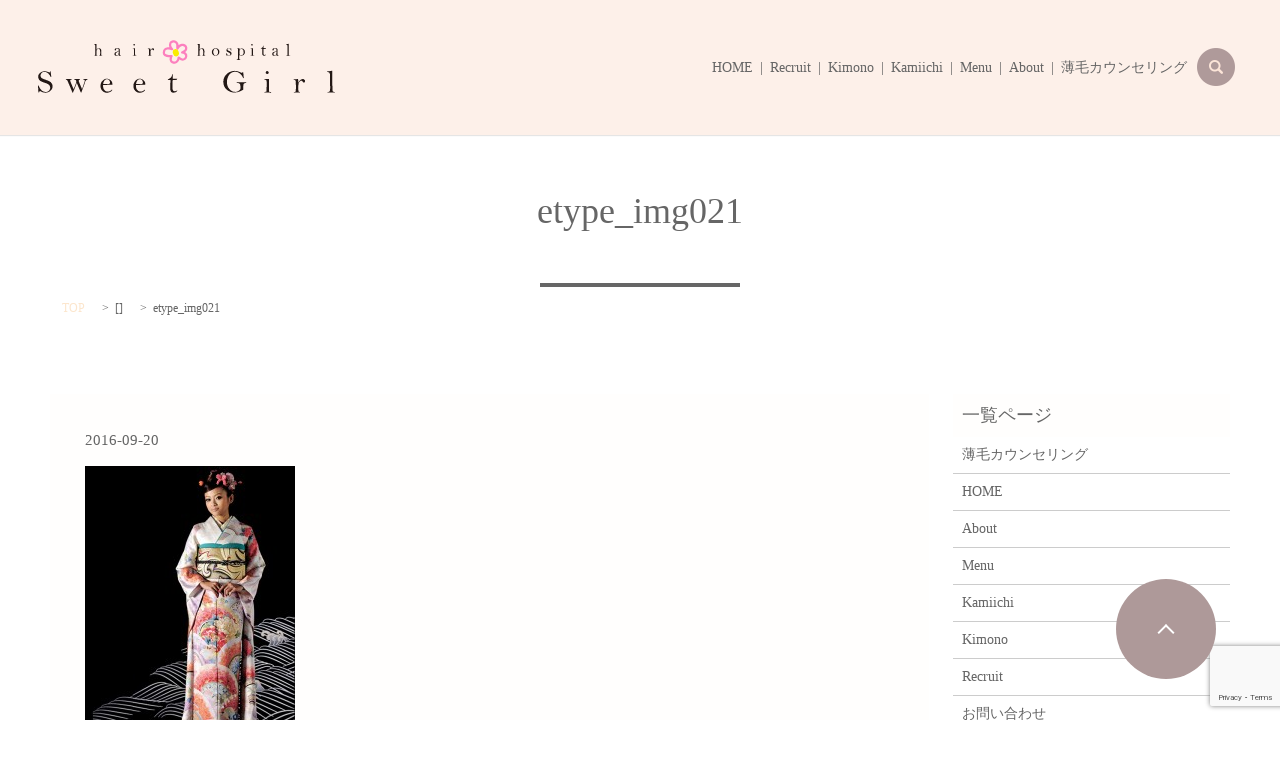

--- FILE ---
content_type: text/html; charset=UTF-8
request_url: https://www.sweet-shop.jp/etype_img021
body_size: 4626
content:

<!DOCTYPE HTML>
<html lang="ja" prefix="og: http://ogp.me/ns#">
<head>
  <meta charset="utf-8">
  <meta http-equiv="X-UA-Compatible" content="IE=edge,chrome=1">
  <meta name="viewport" content="width=device-width, initial-scale=1">
  <title>&raquo; etype_img021</title>
  <link rel='dns-prefetch' href='//www.google.com' />
<link rel='dns-prefetch' href='//s.w.org' />
<link rel='stylesheet' id='biz-cal-style-css'  href='https://www.sweet-shop.jp/wp-content/plugins/biz-calendar/biz-cal.css?ver=2.1.0' type='text/css' media='all' />
<link rel='stylesheet' id='contact-form-7-css'  href='https://www.sweet-shop.jp/wp-content/plugins/contact-form-7/includes/css/styles.css?ver=5.1' type='text/css' media='all' />
<script type='text/javascript' src='https://www.sweet-shop.jp/wp-content/themes/epress/assets/js/vendor/jquery.min.js?ver=4.9.26'></script>
<script type='text/javascript'>
/* <![CDATA[ */
var bizcalOptions = {"holiday_title":"\u5e97\u4f11\u65e5","mon":"on","temp_holidays":"2016-08-30\r\n2016-08-31\r\n2016-09-15\r\n2016-09-20\r\n2016-10-11\r\n2016-10-18\r\n2016-11-08\r\n2016-11-15\r\n2017-01-01\r\n2017-01-03\r\n2017-01-04\r\n2017-01-05\r\n2017-01-17\r\n2017-02-14\r\n2017-02-21\r\n2017-03-15\r\n2017-03-21\r\n2017-04-11\r\n2017-04-18\r\n2017-05-01\r\n2017-05-08\r\n2017-05-15\r\n2017-05-16\r\n2017-05-22\r\n2017-05-23\r\n2017-05-24\r\n2017-05-25\r\n2017-05-26\r\n2017-05-27\r\n2017-05-29\r\n2017-06-13\r\n2017-06-20\r\n2017-07-11\r\n2017-07-18\r\n2017-08-08\r\n2017-08-15\r\n2017-09-12\r\n2017-09-19\r\n2017-10-10\r\n2017-10-17\r\n2017-11-14\r\n2017-11-21\r\n2017-12-12\r\n2017-12-19\r\n2018-01-02\r\n2018-01-03\r\n2018-01-04\r\n2018-01-05\r\n2018-04-10\r\n2018-04-17\r\n2018-05-22\r\n2018-05-23\r\n2018-05-24\r\n2018-05-25\r\n2018-05-26\r\n2018-06-12\r\n2018-06-19\r\n2018-07-10\r\n2018-07-17\r\n2018-08-14\r\n2018-08-15\r\n2018-08-16\r\n2018-08-17\r\n2018-09-11\r\n2018-09-18\r\n2018-10-09\r\n2018-10-16\r\n2018-11-13\r\n2018-11-20\r\n2019-01-01\r\n2019-01-02\r\n2019-01-03\r\n2019-01-04\r\n2019-01-05\r\n2019-02-12\r\n2019-02-19\r\n2019-03-12\r\n2019-03-19\r\n2019-04-09\r\n2019-04-16\r\n2019-05-14\r\n2019-05-21\r\n2019-06-11\r\n2019-06-18\r\n2019-07-09\r\n2019-07-16\r\n2019-08-05\r\n2019-08-12\r\n2019-08-13\r\n2019-08-19\r\n2019-08-20\r\n2019-08-21\r\n2019-08-22\r\n2019-08-23\r\n2019-08-26\r\n2019-09-02\r\n2019-09-09\r\n2019-09-10\r\n2019-09-16\r\n2019-09-17\r\n2019-09-23\r\n2019-09-30\r\n2019-10-07\r\n2019-10-08\r\n2019-10-14\r\n2019-10-15\r\n2019-10-21\r\n2019-10-28\r\n2019-10-21\r\n2019-11-13\r\n2019-11-19\r\n2019-12-04\r\n2020-01-01\r\n2020-01-02\r\n2020-01-03\r\n2020-01-04\r\n2020-01-05\r\n2020-02-11\r\n2020-02-18\r\n2020-03-10\r\n2020-03-17\r\n2020-04-06\r\n2020-04-13\r\n2020-04-14\r\n2020-04-20\r\n2020-04-21\r\n2020-04-27\r\n2020-05-04\r\n2020-05-11\r\n2020-05-12\r\n2020-05-18\r\n2020-05-19\r\n2020-05-25\r\n2020-06-01\r\n2020-06-08\r\n2020-06-09\r\n2020-06-15\r\n2020-06-16\r\n2020-06-22\r\n2020-06-29\r\n2020-07-06\r\n2020-07-13\r\n2020-07-14\r\n2020-07-20\r\n2020-07-21\r\n2020-07-27\r\n2020-08-03\r\n2020-08-10\r\n2020-08-11\r\n2020-08-14\r\n2020-08-15\r\n2020-08-16\r\n2020-08-17\r\n2020-08-18\r\n2020-08-31\r\n2020-09-07\r\n2020-09-14\r\n2020-09-15\r\n2020-09-21\r\n2020-09-28\r\n2020-08-24\r\n2020-10-05\r\n2020-10-12\r\n2020-10-13\r\n2020-10-19\r\n2020-10-20\r\n2020-10-26\r\n2020-11-02\r\n2020-11-09\r\n2020-11-10\r\n2020-11-16\r\n2020-11-17\r\n2020-11-23\r\n2020-11-30\r\n2020-12-07\r\n2020-12-14\r\n2020-12-21\r\n2020-09-08\r\n2020-09-15\r\n2021-01-01\r\n2021-01-02\r\n2021-01-03\r\n2021-01-12\r\n2021-01-19\r\n2021-02-09\r\n2021-02-16\r\n2021-03-09\r\n2021-03-16\r\n2021-04-13\r\n2021-04-20\r\n2021-05-11\r\n2021-05-18\r\n2021-06-15\r\n2021-06-22\r\n2021-07-13\r\n2021-07-20\r\n2021-09-06\r\n2021-09-13\r\n2021-09-14\r\n2021-09-21\r\n2021-09-27\r\n2021-10-04\r\n2021-10-11\r\n2021-10-12\r\n2021-10-18\r\n2021-10-19\r\n2021-10-25\r\n2021-11-01\r\n2021-11-08\r\n2021-11-09\r\n2021-11-15\r\n2021-11-16\r\n2021-11-29\r\n2021-12-06\r\n2021-12-13\r\n2021-12-20\r\n2021-08-10\r\n2021-08-17\r\n2021-08-18\r\n2021-08-19\r\n2021-08-20\r\n2021-11-01\r\n2021-11-08\r\n2021-11-09\r\n2021-11-15\r\n2021-11-16\r\n2021-11-22\r\n2021-11-29\r\n2021-12-06\r\n2021-12-13\r\n2021-12-20\r\n2022-01-01\r\n2022-01-02\r\n2022-01-04\r\n2022-01-05\r\n2022-01-11\r\n2022-01-18\r\n2022-02-08\r\n2022-02-15\r\n2022-03-07\r\n2022-03-08\r\n2022-03-14\r\n2022-03-15\r\n2022-03-21\r\n2022-03-28\r\n2022-04-04\r\n2022-04-11\r\n2022-04-12\r\n2022-04-18\r\n2022-04-19\r\n2022-04-25\r\n2022-05-02\r\n2022-05-09\r\n2022-05-10\r\n2022-05-16\r\n2022-05-17\r\n2022-05-23\r\n2022-05-30\r\n2022-06-06\r\n2022-06-13\r\n2022-06-14\r\n2022-06-20\r\n2022-06-21\r\n2022-06-27\r\n2022-07-12\r\n2022-07-19\r\n2022-07-25\r\n2022-08-09\r\n2022-08-16\r\n2022-08-17\r\n2022-08-18\r\n2022-08-19\r\n2022-09-13\r\n2022-09-20\r\n2022-10-03\r\n2022-10-10\r\n2022-10-11\r\n2022-10-17\r\n2022-10-18\r\n2022-10-24\r\n2022-10-31\r\n2022-11-07\r\n2022-11-08\r\n2022-11-14\r\n2022-11-15\r\n2022-11-21\r\n2022-11-28\r\n2022-12-05\r\n2022-12-12\r\n2022-12-19\r\n2023-01-01\r\n2023-01-03\r\n2023-01-04\r\n2023-01-05\r\n2023-01-10\r\n2023-01-17\r\n2023-02-06\r\n2023-02-13\r\n2023-02-14\r\n2023-02-20\r\n2023-02-21\r\n2023-02-27\r\n2023-03-06\r\n2023-03-13\r\n2023-03-14\r\n2023-03-20\r\n2023-03-21\r\n2023-03-27\r\n2023-04-10\r\n2023-04-11\r\n2023-04-17\r\n2023-04-18\r\n2023-04-24\r\n2023-05-08\r\n2023-05-09\r\n2023-05-15\r\n2023-05-16\r\n2023-05-22\r\n2023-05-29\r\n2023-06-05\r\n2023-06-12\r\n2023-06-13\r\n2023-06-19\r\n2023-06-20\r\n2023-06-26\r\n2023-07-03\r\n2023-07-10\r\n2023-07-11\r\n2023-07-17\r\n2023-07-18\r\n2023-07-24\r\n2023-07-31\r\n2023-08-07\r\n2023-08-08\r\n2023-08-14\r\n2023-08-15\r\n2023-08-16\r\n2023-08-17\r\n2023-08-18\r\n2023-08-21\r\n2023-08-28\r\n2023-09-04\r\n2023-09-11\r\n2023-09-12\r\n2023-09-18\r\n2023-09-19\r\n2023-09-25\r\n2023-10-02\r\n2023-10-09\r\n2023-10-10\r\n2023-10-16\r\n2023-10-17\r\n2023-10-23\r\n2023-10-30\r\n2023-11-06\r\n2023-11-13\r\n2023-11-14\r\n2023-11-20\r\n2023-11-21\r\n2023-11-27\r\n2023-12-04\r\n2023-12-11\r\n2023-12-18","temp_weekdays":"2016-12-26\r\n2017-12-12\r\n2017-12-19\r\n2017-12-25\r\n2018-12-24\r\n2018-12-31\r\n2019-12-23\r\n2019-12-30\r\n2019-11-12\r\n2019-12-02\r\n2020-12-28\r\n2021-12-27\r\n2022-12-26\r\n","eventday_title":"","eventday_url":"","eventdays":"2016-11-01\r\n2016-11-02\r\n2016-11-03\r\n2016-11-04\r\n2016-11-05\r\n2016-11-06\r\n2016-11-09\r\n2016-11-10\r\n2016-11-11\r\n2016-11-12\r\n2016-11-13\r\n2016-11-16\r\n2016-11-17\r\n2016-11-18\r\n2016-11-19\r\n2016-11-20\r\n2016-11-22\r\n2016-11-23\r\n2016-11-24\r\n2016-11-25\r\n2016-11-26\r\n2016-11-27\r\n2016-11-29\r\n2016-11-30\r\n2016-12-01\r\n2016-12-02\r\n2016-12-03\r\n2016-12-04\r\n2016-12-06\r\n2016-12-07\r\n2016-12-08\r\n2016-12-09\r\n2016-12-10\r\n2016-12-11\r\n2016-12-13\r\n2016-12-14\r\n2016-12-15\r\n2016-12-16\r\n2016-12-17\r\n2016-12-18\r\n2016-12-20\r\n2016-12-21\r\n2016-12-22\r\n2016-12-23\r\n2016-12-24\r\n2016-12-25\r\n2016-12-26\r\n2016-12-27\r\n2016-12-28\r\n2016-12-29\r\n2016-12-30\r\n2016-12-31\r\n\r\n\r\n\r\n\r\n\r\n","month_limit":"\u6307\u5b9a","nextmonthlimit":"4","prevmonthlimit":"0","plugindir":"https:\/\/www.sweet-shop.jp\/wp-content\/plugins\/biz-calendar\/","national_holiday":""};
/* ]]> */
</script>
<script type='text/javascript' src='https://www.sweet-shop.jp/wp-content/plugins/biz-calendar/calendar.js?ver=2.1.0'></script>
<link rel='shortlink' href='https://www.sweet-shop.jp/?p=684' />
  <link rel="stylesheet" href="https://www.sweet-shop.jp/wp-content/themes/epress/assets/css/main.css">
  <script src="https://www.sweet-shop.jp/wp-content/themes/epress/assets/js/vendor/respond.min.js"></script>

  <!-- facebook -->
  <script>(function(d, s, id) {
    var js, fjs = d.getElementsByTagName(s)[0];
    if (d.getElementById(id)) return;
    js = d.createElement(s); js.id = id;
    js.src = "//connect.facebook.net/ja_JP/sdk.js#xfbml=1&version=v2.0";
    fjs.parentNode.insertBefore(js, fjs);
  }(document, 'script', 'facebook-jssdk'));</script>

</head>
<body class="scrollTop">

  <header>
    <section class="primary_header">
      <div class="row">
                <div class="title">
                      <a href="https://www.sweet-shop.jp/">
              <object type="image/svg+xml" data="/wp-content/uploads/logo.svg" alt="Sweet Girl"></object>
            </a>
                  </div>
        <nav class="global_nav"><ul><li><a title="|" href="https://www.sweet-shop.jp/">HOME</a></li>
<li><a title="|" href="https://www.sweet-shop.jp/recruit">Recruit</a></li>
<li><a href="https://www.sweet-shop.jp/kimono">Kimono</a></li>
<li><a href="https://www.sweet-shop.jp/kamiichi">Kamiichi</a></li>
<li><a href="https://www.sweet-shop.jp/menu">Menu</a></li>
<li><a href="https://www.sweet-shop.jp/about">About</a></li>
<li><a href="https://www.sweet-shop.jp/hatsumou">薄毛カウンセリング</a></li>

            </ul>
	<ul>
              <li class="gnav_search">
                <a href="< path.template single/"></a>
                <div class="epress_search">
                  <form method="get" action="/">
                    <input type="text" placeholder="" class="text" name="s" autocomplete="off" value="">
                    <input type="submit" value="SEARCH" class="submit">
                  </form>
                </div>
              </li>
              <!--<li><a href="https://reserva.be/sweetgirl" target="_blank"><img src="/wp-content/uploads/reservation.png" alt="予約はこちら"></a></li>-->
            </ul>
            <div class="menu_icon">
              <a href="#menu"><span>メニュー開閉</span></a>
            </div></nav>      </div>
    </section>
  </header>

  <main>
                    <h1 class="wow" style="";>
        etype_img021            </h1>

        
    <section class="bread_wrap">
      <div class="container gutters">
        <div class="row bread">
              <ul class="col span_12">
      <li><a href="https://www.sweet-shop.jp">TOP</a></li>

          <li>[]</li>
    
      <li>etype_img021</li>
    </ul>
          </div>
      </div>
    </section>
    <section>
      <div class="container gutters">
        <div class="row">
          <div class="col span_9 column_main">
                  <article class="article_detail">
      <div class="article_date">
        <p>2016-09-20</p>
      </div>
      <div class="row">
              <div class="col span_12">
          <p class="attachment"><a href='/wp-content/uploads/etype_img021.jpg'><img width="210" height="300" src="/wp-content/uploads/etype_img021-210x300.jpg" class="attachment-medium size-medium" alt="" srcset="https://www.sweet-shop.jp/wp-content/uploads/etype_img021-210x300.jpg 210w, https://www.sweet-shop.jp/wp-content/uploads/etype_img021.jpg 560w" sizes="(max-width: 210px) 100vw, 210px" /></a></p>
        </div>
            </div>
      <div class='epress_social'>
        <div class="epress_social_google_plus_one">
          <g:plusone size="medium" annotation="none" href="https://www.sweet-shop.jp/etype_img021" ></g:plusone>
        </div>
        <div class="epress_social_twitter">
          <a href="https://twitter.com/share" class="twitter-share-button"{count} data-url="https://www.sweet-shop.jp/etype_img021" data-text="etype_img021">Tweet</a>
        </div>
        <div class="epress_social_facebook_like">
          <div id="fb-root"></div>
          <div class="fb-like" data-href="https://www.sweet-shop.jp/etype_img021" data-layout="button_count" data-action="like" data-width="100" data-share="false" data-show_faces="false"></div>
        </div>
      </div>
    </article>
    <div class='epress_pager'>
      <div class="epress_pager_prev">
        <a href="https://www.sweet-shop.jp/etype_img021" rel="prev">etype_img021</a>      </div>
      <div class="epress_pager_next">
              </div>
    </div>
                </div>
          <div class="col span_3 column_sub">
            <div class="sidebar">
    <div class="widget_wrap"><p class="widget_header">一覧ページ</p>		<ul>
			<li class="page_item page-item-800"><a href="https://www.sweet-shop.jp/hatsumou">薄毛カウンセリング</a></li>
<li class="page_item page-item-6"><a href="https://www.sweet-shop.jp/">HOME</a></li>
<li class="page_item page-item-18"><a href="https://www.sweet-shop.jp/about">About</a></li>
<li class="page_item page-item-35"><a href="https://www.sweet-shop.jp/menu">Menu</a></li>
<li class="page_item page-item-44"><a href="https://www.sweet-shop.jp/kamiichi">Kamiichi</a></li>
<li class="page_item page-item-52"><a href="https://www.sweet-shop.jp/kimono">Kimono</a></li>
<li class="page_item page-item-65"><a href="https://www.sweet-shop.jp/recruit">Recruit</a></li>
<li class="page_item page-item-11"><a href="https://www.sweet-shop.jp/contact">お問い合わせ</a></li>
<li class="page_item page-item-8"><a href="https://www.sweet-shop.jp/policy">プライバシーポリシー</a></li>
<li class="page_item page-item-13"><a href="https://www.sweet-shop.jp/sitemap">サイトマップ</a></li>
		</ul>
		</div><div class="widget_wrap"><p class="widget_header">カテゴリー</p>		<ul>
	<li class="cat-item cat-item-6"><a href="https://www.sweet-shop.jp/category/haircatalog" >Hair　Catalog</a>
</li>
	<li class="cat-item cat-item-5"><a href="https://www.sweet-shop.jp/category/news" >お知らせ</a>
</li>
		</ul>
</div>		<div class="widget_wrap">		<p class="widget_header">最近の投稿</p>		<ul>
											<li>
					<a href="https://www.sweet-shop.jp/news/844">ブログ始まります</a>
									</li>
											<li>
					<a href="https://www.sweet-shop.jp/haircatalog/342">Hair Catalog</a>
									</li>
											<li>
					<a href="https://www.sweet-shop.jp/haircatalog/339">Hair Catalog</a>
									</li>
											<li>
					<a href="https://www.sweet-shop.jp/haircatalog/141">Hair Catalog</a>
									</li>
											<li>
					<a href="https://www.sweet-shop.jp/haircatalog/139">Hair Catalog</a>
									</li>
					</ul>
		</div><div class="widget_wrap"><p class="widget_header">アーカイブ</p>		<ul>
			<li><a href='https://www.sweet-shop.jp/date/2019/02'>2019年2月</a></li>
	<li><a href='https://www.sweet-shop.jp/date/2016/09'>2016年9月</a></li>
		</ul>
		</div><div class="widget_wrap"><p class="widget_header">カレンダー</p><div id='biz_calendar'></div></div>1  </div>
          </div>
        </div>
      </div>
    </section>

  </main>
<footer>
    <div class="container">
      <div class="row">
        <nav class="col span_6"><ul><li><a href="https://www.sweet-shop.jp/sitemap">サイトマップ</a></li>
<li><a href="https://www.sweet-shop.jp/contact">お問い合わせ</a></li>
<li><a href="https://www.sweet-shop.jp/policy">プライバシーポリシー</a></li>
</ul></nav>        <div class="col span_6 copyright">
          <p>
            Copyright &copy; Sweet GirlAll All Rights Reserved.<br>
            【掲載の記事・写真・イラストなどの無断複写・転載等を禁じます】
          </p>
        </div>
      </div>
    </div>
    <p class="pagetop"><a href="#top"></a></p>
  </footer>

  <script src="https://www.sweet-shop.jp/wp-content/themes/epress/assets/js/vendor/bundle.js"></script>
  <script src="https://www.sweet-shop.jp/wp-content/themes/epress/assets/js/main.js"></script>

  <!-- twitter -->
  <script>!function(d,s,id){var js,fjs=d.getElementsByTagName(s)[0],p=/^http:/.test(d.location)?'http':'https';if(!d.getElementById(id)){js=d.createElement(s);js.id=id;js.src=p+'://platform.twitter.com/widgets.js';fjs.parentNode.insertBefore(js,fjs);}}(document, 'script', 'twitter-wjs');</script>
  <!-- google+ -->
  <script src="https://apis.google.com/js/platform.js" async defer>{lang: "ja"}</script>

  <script type='text/javascript'>
/* <![CDATA[ */
var wpcf7 = {"apiSettings":{"root":"https:\/\/www.sweet-shop.jp\/wp-json\/contact-form-7\/v1","namespace":"contact-form-7\/v1"}};
/* ]]> */
</script>
<script type='text/javascript' src='https://www.sweet-shop.jp/wp-content/plugins/contact-form-7/includes/js/scripts.js?ver=5.1'></script>
<script type='text/javascript' src='https://www.google.com/recaptcha/api.js?render=6Ldt21clAAAAAKqKosnMabMIXz7v4xg_eiUAfMKH&#038;ver=3.0'></script>
<script type="text/javascript">
( function( grecaptcha, sitekey ) {

	var wpcf7recaptcha = {
		execute: function() {
			grecaptcha.execute(
				sitekey,
				{ action: 'homepage' }
			).then( function( token ) {
				var forms = document.getElementsByTagName( 'form' );

				for ( var i = 0; i < forms.length; i++ ) {
					var fields = forms[ i ].getElementsByTagName( 'input' );

					for ( var j = 0; j < fields.length; j++ ) {
						var field = fields[ j ];

						if ( 'g-recaptcha-response' === field.getAttribute( 'name' ) ) {
							field.setAttribute( 'value', token );
							break;
						}
					}
				}
			} );
		}
	};

	grecaptcha.ready( wpcf7recaptcha.execute );

	document.addEventListener( 'wpcf7submit', wpcf7recaptcha.execute, false );

} )( grecaptcha, '6Ldt21clAAAAAKqKosnMabMIXz7v4xg_eiUAfMKH' );
</script>
</body>
</html>


--- FILE ---
content_type: text/html; charset=utf-8
request_url: https://accounts.google.com/o/oauth2/postmessageRelay?parent=https%3A%2F%2Fwww.sweet-shop.jp&jsh=m%3B%2F_%2Fscs%2Fabc-static%2F_%2Fjs%2Fk%3Dgapi.lb.en.2kN9-TZiXrM.O%2Fd%3D1%2Frs%3DAHpOoo_B4hu0FeWRuWHfxnZ3V0WubwN7Qw%2Fm%3D__features__
body_size: 160
content:
<!DOCTYPE html><html><head><title></title><meta http-equiv="content-type" content="text/html; charset=utf-8"><meta http-equiv="X-UA-Compatible" content="IE=edge"><meta name="viewport" content="width=device-width, initial-scale=1, minimum-scale=1, maximum-scale=1, user-scalable=0"><script src='https://ssl.gstatic.com/accounts/o/2580342461-postmessagerelay.js' nonce="S3wMaeF0qIt32k5TeswE_A"></script></head><body><script type="text/javascript" src="https://apis.google.com/js/rpc:shindig_random.js?onload=init" nonce="S3wMaeF0qIt32k5TeswE_A"></script></body></html>

--- FILE ---
content_type: text/html; charset=utf-8
request_url: https://www.google.com/recaptcha/api2/anchor?ar=1&k=6Ldt21clAAAAAKqKosnMabMIXz7v4xg_eiUAfMKH&co=aHR0cHM6Ly93d3cuc3dlZXQtc2hvcC5qcDo0NDM.&hl=en&v=N67nZn4AqZkNcbeMu4prBgzg&size=invisible&anchor-ms=20000&execute-ms=30000&cb=ns8vhip81bkz
body_size: 48639
content:
<!DOCTYPE HTML><html dir="ltr" lang="en"><head><meta http-equiv="Content-Type" content="text/html; charset=UTF-8">
<meta http-equiv="X-UA-Compatible" content="IE=edge">
<title>reCAPTCHA</title>
<style type="text/css">
/* cyrillic-ext */
@font-face {
  font-family: 'Roboto';
  font-style: normal;
  font-weight: 400;
  font-stretch: 100%;
  src: url(//fonts.gstatic.com/s/roboto/v48/KFO7CnqEu92Fr1ME7kSn66aGLdTylUAMa3GUBHMdazTgWw.woff2) format('woff2');
  unicode-range: U+0460-052F, U+1C80-1C8A, U+20B4, U+2DE0-2DFF, U+A640-A69F, U+FE2E-FE2F;
}
/* cyrillic */
@font-face {
  font-family: 'Roboto';
  font-style: normal;
  font-weight: 400;
  font-stretch: 100%;
  src: url(//fonts.gstatic.com/s/roboto/v48/KFO7CnqEu92Fr1ME7kSn66aGLdTylUAMa3iUBHMdazTgWw.woff2) format('woff2');
  unicode-range: U+0301, U+0400-045F, U+0490-0491, U+04B0-04B1, U+2116;
}
/* greek-ext */
@font-face {
  font-family: 'Roboto';
  font-style: normal;
  font-weight: 400;
  font-stretch: 100%;
  src: url(//fonts.gstatic.com/s/roboto/v48/KFO7CnqEu92Fr1ME7kSn66aGLdTylUAMa3CUBHMdazTgWw.woff2) format('woff2');
  unicode-range: U+1F00-1FFF;
}
/* greek */
@font-face {
  font-family: 'Roboto';
  font-style: normal;
  font-weight: 400;
  font-stretch: 100%;
  src: url(//fonts.gstatic.com/s/roboto/v48/KFO7CnqEu92Fr1ME7kSn66aGLdTylUAMa3-UBHMdazTgWw.woff2) format('woff2');
  unicode-range: U+0370-0377, U+037A-037F, U+0384-038A, U+038C, U+038E-03A1, U+03A3-03FF;
}
/* math */
@font-face {
  font-family: 'Roboto';
  font-style: normal;
  font-weight: 400;
  font-stretch: 100%;
  src: url(//fonts.gstatic.com/s/roboto/v48/KFO7CnqEu92Fr1ME7kSn66aGLdTylUAMawCUBHMdazTgWw.woff2) format('woff2');
  unicode-range: U+0302-0303, U+0305, U+0307-0308, U+0310, U+0312, U+0315, U+031A, U+0326-0327, U+032C, U+032F-0330, U+0332-0333, U+0338, U+033A, U+0346, U+034D, U+0391-03A1, U+03A3-03A9, U+03B1-03C9, U+03D1, U+03D5-03D6, U+03F0-03F1, U+03F4-03F5, U+2016-2017, U+2034-2038, U+203C, U+2040, U+2043, U+2047, U+2050, U+2057, U+205F, U+2070-2071, U+2074-208E, U+2090-209C, U+20D0-20DC, U+20E1, U+20E5-20EF, U+2100-2112, U+2114-2115, U+2117-2121, U+2123-214F, U+2190, U+2192, U+2194-21AE, U+21B0-21E5, U+21F1-21F2, U+21F4-2211, U+2213-2214, U+2216-22FF, U+2308-230B, U+2310, U+2319, U+231C-2321, U+2336-237A, U+237C, U+2395, U+239B-23B7, U+23D0, U+23DC-23E1, U+2474-2475, U+25AF, U+25B3, U+25B7, U+25BD, U+25C1, U+25CA, U+25CC, U+25FB, U+266D-266F, U+27C0-27FF, U+2900-2AFF, U+2B0E-2B11, U+2B30-2B4C, U+2BFE, U+3030, U+FF5B, U+FF5D, U+1D400-1D7FF, U+1EE00-1EEFF;
}
/* symbols */
@font-face {
  font-family: 'Roboto';
  font-style: normal;
  font-weight: 400;
  font-stretch: 100%;
  src: url(//fonts.gstatic.com/s/roboto/v48/KFO7CnqEu92Fr1ME7kSn66aGLdTylUAMaxKUBHMdazTgWw.woff2) format('woff2');
  unicode-range: U+0001-000C, U+000E-001F, U+007F-009F, U+20DD-20E0, U+20E2-20E4, U+2150-218F, U+2190, U+2192, U+2194-2199, U+21AF, U+21E6-21F0, U+21F3, U+2218-2219, U+2299, U+22C4-22C6, U+2300-243F, U+2440-244A, U+2460-24FF, U+25A0-27BF, U+2800-28FF, U+2921-2922, U+2981, U+29BF, U+29EB, U+2B00-2BFF, U+4DC0-4DFF, U+FFF9-FFFB, U+10140-1018E, U+10190-1019C, U+101A0, U+101D0-101FD, U+102E0-102FB, U+10E60-10E7E, U+1D2C0-1D2D3, U+1D2E0-1D37F, U+1F000-1F0FF, U+1F100-1F1AD, U+1F1E6-1F1FF, U+1F30D-1F30F, U+1F315, U+1F31C, U+1F31E, U+1F320-1F32C, U+1F336, U+1F378, U+1F37D, U+1F382, U+1F393-1F39F, U+1F3A7-1F3A8, U+1F3AC-1F3AF, U+1F3C2, U+1F3C4-1F3C6, U+1F3CA-1F3CE, U+1F3D4-1F3E0, U+1F3ED, U+1F3F1-1F3F3, U+1F3F5-1F3F7, U+1F408, U+1F415, U+1F41F, U+1F426, U+1F43F, U+1F441-1F442, U+1F444, U+1F446-1F449, U+1F44C-1F44E, U+1F453, U+1F46A, U+1F47D, U+1F4A3, U+1F4B0, U+1F4B3, U+1F4B9, U+1F4BB, U+1F4BF, U+1F4C8-1F4CB, U+1F4D6, U+1F4DA, U+1F4DF, U+1F4E3-1F4E6, U+1F4EA-1F4ED, U+1F4F7, U+1F4F9-1F4FB, U+1F4FD-1F4FE, U+1F503, U+1F507-1F50B, U+1F50D, U+1F512-1F513, U+1F53E-1F54A, U+1F54F-1F5FA, U+1F610, U+1F650-1F67F, U+1F687, U+1F68D, U+1F691, U+1F694, U+1F698, U+1F6AD, U+1F6B2, U+1F6B9-1F6BA, U+1F6BC, U+1F6C6-1F6CF, U+1F6D3-1F6D7, U+1F6E0-1F6EA, U+1F6F0-1F6F3, U+1F6F7-1F6FC, U+1F700-1F7FF, U+1F800-1F80B, U+1F810-1F847, U+1F850-1F859, U+1F860-1F887, U+1F890-1F8AD, U+1F8B0-1F8BB, U+1F8C0-1F8C1, U+1F900-1F90B, U+1F93B, U+1F946, U+1F984, U+1F996, U+1F9E9, U+1FA00-1FA6F, U+1FA70-1FA7C, U+1FA80-1FA89, U+1FA8F-1FAC6, U+1FACE-1FADC, U+1FADF-1FAE9, U+1FAF0-1FAF8, U+1FB00-1FBFF;
}
/* vietnamese */
@font-face {
  font-family: 'Roboto';
  font-style: normal;
  font-weight: 400;
  font-stretch: 100%;
  src: url(//fonts.gstatic.com/s/roboto/v48/KFO7CnqEu92Fr1ME7kSn66aGLdTylUAMa3OUBHMdazTgWw.woff2) format('woff2');
  unicode-range: U+0102-0103, U+0110-0111, U+0128-0129, U+0168-0169, U+01A0-01A1, U+01AF-01B0, U+0300-0301, U+0303-0304, U+0308-0309, U+0323, U+0329, U+1EA0-1EF9, U+20AB;
}
/* latin-ext */
@font-face {
  font-family: 'Roboto';
  font-style: normal;
  font-weight: 400;
  font-stretch: 100%;
  src: url(//fonts.gstatic.com/s/roboto/v48/KFO7CnqEu92Fr1ME7kSn66aGLdTylUAMa3KUBHMdazTgWw.woff2) format('woff2');
  unicode-range: U+0100-02BA, U+02BD-02C5, U+02C7-02CC, U+02CE-02D7, U+02DD-02FF, U+0304, U+0308, U+0329, U+1D00-1DBF, U+1E00-1E9F, U+1EF2-1EFF, U+2020, U+20A0-20AB, U+20AD-20C0, U+2113, U+2C60-2C7F, U+A720-A7FF;
}
/* latin */
@font-face {
  font-family: 'Roboto';
  font-style: normal;
  font-weight: 400;
  font-stretch: 100%;
  src: url(//fonts.gstatic.com/s/roboto/v48/KFO7CnqEu92Fr1ME7kSn66aGLdTylUAMa3yUBHMdazQ.woff2) format('woff2');
  unicode-range: U+0000-00FF, U+0131, U+0152-0153, U+02BB-02BC, U+02C6, U+02DA, U+02DC, U+0304, U+0308, U+0329, U+2000-206F, U+20AC, U+2122, U+2191, U+2193, U+2212, U+2215, U+FEFF, U+FFFD;
}
/* cyrillic-ext */
@font-face {
  font-family: 'Roboto';
  font-style: normal;
  font-weight: 500;
  font-stretch: 100%;
  src: url(//fonts.gstatic.com/s/roboto/v48/KFO7CnqEu92Fr1ME7kSn66aGLdTylUAMa3GUBHMdazTgWw.woff2) format('woff2');
  unicode-range: U+0460-052F, U+1C80-1C8A, U+20B4, U+2DE0-2DFF, U+A640-A69F, U+FE2E-FE2F;
}
/* cyrillic */
@font-face {
  font-family: 'Roboto';
  font-style: normal;
  font-weight: 500;
  font-stretch: 100%;
  src: url(//fonts.gstatic.com/s/roboto/v48/KFO7CnqEu92Fr1ME7kSn66aGLdTylUAMa3iUBHMdazTgWw.woff2) format('woff2');
  unicode-range: U+0301, U+0400-045F, U+0490-0491, U+04B0-04B1, U+2116;
}
/* greek-ext */
@font-face {
  font-family: 'Roboto';
  font-style: normal;
  font-weight: 500;
  font-stretch: 100%;
  src: url(//fonts.gstatic.com/s/roboto/v48/KFO7CnqEu92Fr1ME7kSn66aGLdTylUAMa3CUBHMdazTgWw.woff2) format('woff2');
  unicode-range: U+1F00-1FFF;
}
/* greek */
@font-face {
  font-family: 'Roboto';
  font-style: normal;
  font-weight: 500;
  font-stretch: 100%;
  src: url(//fonts.gstatic.com/s/roboto/v48/KFO7CnqEu92Fr1ME7kSn66aGLdTylUAMa3-UBHMdazTgWw.woff2) format('woff2');
  unicode-range: U+0370-0377, U+037A-037F, U+0384-038A, U+038C, U+038E-03A1, U+03A3-03FF;
}
/* math */
@font-face {
  font-family: 'Roboto';
  font-style: normal;
  font-weight: 500;
  font-stretch: 100%;
  src: url(//fonts.gstatic.com/s/roboto/v48/KFO7CnqEu92Fr1ME7kSn66aGLdTylUAMawCUBHMdazTgWw.woff2) format('woff2');
  unicode-range: U+0302-0303, U+0305, U+0307-0308, U+0310, U+0312, U+0315, U+031A, U+0326-0327, U+032C, U+032F-0330, U+0332-0333, U+0338, U+033A, U+0346, U+034D, U+0391-03A1, U+03A3-03A9, U+03B1-03C9, U+03D1, U+03D5-03D6, U+03F0-03F1, U+03F4-03F5, U+2016-2017, U+2034-2038, U+203C, U+2040, U+2043, U+2047, U+2050, U+2057, U+205F, U+2070-2071, U+2074-208E, U+2090-209C, U+20D0-20DC, U+20E1, U+20E5-20EF, U+2100-2112, U+2114-2115, U+2117-2121, U+2123-214F, U+2190, U+2192, U+2194-21AE, U+21B0-21E5, U+21F1-21F2, U+21F4-2211, U+2213-2214, U+2216-22FF, U+2308-230B, U+2310, U+2319, U+231C-2321, U+2336-237A, U+237C, U+2395, U+239B-23B7, U+23D0, U+23DC-23E1, U+2474-2475, U+25AF, U+25B3, U+25B7, U+25BD, U+25C1, U+25CA, U+25CC, U+25FB, U+266D-266F, U+27C0-27FF, U+2900-2AFF, U+2B0E-2B11, U+2B30-2B4C, U+2BFE, U+3030, U+FF5B, U+FF5D, U+1D400-1D7FF, U+1EE00-1EEFF;
}
/* symbols */
@font-face {
  font-family: 'Roboto';
  font-style: normal;
  font-weight: 500;
  font-stretch: 100%;
  src: url(//fonts.gstatic.com/s/roboto/v48/KFO7CnqEu92Fr1ME7kSn66aGLdTylUAMaxKUBHMdazTgWw.woff2) format('woff2');
  unicode-range: U+0001-000C, U+000E-001F, U+007F-009F, U+20DD-20E0, U+20E2-20E4, U+2150-218F, U+2190, U+2192, U+2194-2199, U+21AF, U+21E6-21F0, U+21F3, U+2218-2219, U+2299, U+22C4-22C6, U+2300-243F, U+2440-244A, U+2460-24FF, U+25A0-27BF, U+2800-28FF, U+2921-2922, U+2981, U+29BF, U+29EB, U+2B00-2BFF, U+4DC0-4DFF, U+FFF9-FFFB, U+10140-1018E, U+10190-1019C, U+101A0, U+101D0-101FD, U+102E0-102FB, U+10E60-10E7E, U+1D2C0-1D2D3, U+1D2E0-1D37F, U+1F000-1F0FF, U+1F100-1F1AD, U+1F1E6-1F1FF, U+1F30D-1F30F, U+1F315, U+1F31C, U+1F31E, U+1F320-1F32C, U+1F336, U+1F378, U+1F37D, U+1F382, U+1F393-1F39F, U+1F3A7-1F3A8, U+1F3AC-1F3AF, U+1F3C2, U+1F3C4-1F3C6, U+1F3CA-1F3CE, U+1F3D4-1F3E0, U+1F3ED, U+1F3F1-1F3F3, U+1F3F5-1F3F7, U+1F408, U+1F415, U+1F41F, U+1F426, U+1F43F, U+1F441-1F442, U+1F444, U+1F446-1F449, U+1F44C-1F44E, U+1F453, U+1F46A, U+1F47D, U+1F4A3, U+1F4B0, U+1F4B3, U+1F4B9, U+1F4BB, U+1F4BF, U+1F4C8-1F4CB, U+1F4D6, U+1F4DA, U+1F4DF, U+1F4E3-1F4E6, U+1F4EA-1F4ED, U+1F4F7, U+1F4F9-1F4FB, U+1F4FD-1F4FE, U+1F503, U+1F507-1F50B, U+1F50D, U+1F512-1F513, U+1F53E-1F54A, U+1F54F-1F5FA, U+1F610, U+1F650-1F67F, U+1F687, U+1F68D, U+1F691, U+1F694, U+1F698, U+1F6AD, U+1F6B2, U+1F6B9-1F6BA, U+1F6BC, U+1F6C6-1F6CF, U+1F6D3-1F6D7, U+1F6E0-1F6EA, U+1F6F0-1F6F3, U+1F6F7-1F6FC, U+1F700-1F7FF, U+1F800-1F80B, U+1F810-1F847, U+1F850-1F859, U+1F860-1F887, U+1F890-1F8AD, U+1F8B0-1F8BB, U+1F8C0-1F8C1, U+1F900-1F90B, U+1F93B, U+1F946, U+1F984, U+1F996, U+1F9E9, U+1FA00-1FA6F, U+1FA70-1FA7C, U+1FA80-1FA89, U+1FA8F-1FAC6, U+1FACE-1FADC, U+1FADF-1FAE9, U+1FAF0-1FAF8, U+1FB00-1FBFF;
}
/* vietnamese */
@font-face {
  font-family: 'Roboto';
  font-style: normal;
  font-weight: 500;
  font-stretch: 100%;
  src: url(//fonts.gstatic.com/s/roboto/v48/KFO7CnqEu92Fr1ME7kSn66aGLdTylUAMa3OUBHMdazTgWw.woff2) format('woff2');
  unicode-range: U+0102-0103, U+0110-0111, U+0128-0129, U+0168-0169, U+01A0-01A1, U+01AF-01B0, U+0300-0301, U+0303-0304, U+0308-0309, U+0323, U+0329, U+1EA0-1EF9, U+20AB;
}
/* latin-ext */
@font-face {
  font-family: 'Roboto';
  font-style: normal;
  font-weight: 500;
  font-stretch: 100%;
  src: url(//fonts.gstatic.com/s/roboto/v48/KFO7CnqEu92Fr1ME7kSn66aGLdTylUAMa3KUBHMdazTgWw.woff2) format('woff2');
  unicode-range: U+0100-02BA, U+02BD-02C5, U+02C7-02CC, U+02CE-02D7, U+02DD-02FF, U+0304, U+0308, U+0329, U+1D00-1DBF, U+1E00-1E9F, U+1EF2-1EFF, U+2020, U+20A0-20AB, U+20AD-20C0, U+2113, U+2C60-2C7F, U+A720-A7FF;
}
/* latin */
@font-face {
  font-family: 'Roboto';
  font-style: normal;
  font-weight: 500;
  font-stretch: 100%;
  src: url(//fonts.gstatic.com/s/roboto/v48/KFO7CnqEu92Fr1ME7kSn66aGLdTylUAMa3yUBHMdazQ.woff2) format('woff2');
  unicode-range: U+0000-00FF, U+0131, U+0152-0153, U+02BB-02BC, U+02C6, U+02DA, U+02DC, U+0304, U+0308, U+0329, U+2000-206F, U+20AC, U+2122, U+2191, U+2193, U+2212, U+2215, U+FEFF, U+FFFD;
}
/* cyrillic-ext */
@font-face {
  font-family: 'Roboto';
  font-style: normal;
  font-weight: 900;
  font-stretch: 100%;
  src: url(//fonts.gstatic.com/s/roboto/v48/KFO7CnqEu92Fr1ME7kSn66aGLdTylUAMa3GUBHMdazTgWw.woff2) format('woff2');
  unicode-range: U+0460-052F, U+1C80-1C8A, U+20B4, U+2DE0-2DFF, U+A640-A69F, U+FE2E-FE2F;
}
/* cyrillic */
@font-face {
  font-family: 'Roboto';
  font-style: normal;
  font-weight: 900;
  font-stretch: 100%;
  src: url(//fonts.gstatic.com/s/roboto/v48/KFO7CnqEu92Fr1ME7kSn66aGLdTylUAMa3iUBHMdazTgWw.woff2) format('woff2');
  unicode-range: U+0301, U+0400-045F, U+0490-0491, U+04B0-04B1, U+2116;
}
/* greek-ext */
@font-face {
  font-family: 'Roboto';
  font-style: normal;
  font-weight: 900;
  font-stretch: 100%;
  src: url(//fonts.gstatic.com/s/roboto/v48/KFO7CnqEu92Fr1ME7kSn66aGLdTylUAMa3CUBHMdazTgWw.woff2) format('woff2');
  unicode-range: U+1F00-1FFF;
}
/* greek */
@font-face {
  font-family: 'Roboto';
  font-style: normal;
  font-weight: 900;
  font-stretch: 100%;
  src: url(//fonts.gstatic.com/s/roboto/v48/KFO7CnqEu92Fr1ME7kSn66aGLdTylUAMa3-UBHMdazTgWw.woff2) format('woff2');
  unicode-range: U+0370-0377, U+037A-037F, U+0384-038A, U+038C, U+038E-03A1, U+03A3-03FF;
}
/* math */
@font-face {
  font-family: 'Roboto';
  font-style: normal;
  font-weight: 900;
  font-stretch: 100%;
  src: url(//fonts.gstatic.com/s/roboto/v48/KFO7CnqEu92Fr1ME7kSn66aGLdTylUAMawCUBHMdazTgWw.woff2) format('woff2');
  unicode-range: U+0302-0303, U+0305, U+0307-0308, U+0310, U+0312, U+0315, U+031A, U+0326-0327, U+032C, U+032F-0330, U+0332-0333, U+0338, U+033A, U+0346, U+034D, U+0391-03A1, U+03A3-03A9, U+03B1-03C9, U+03D1, U+03D5-03D6, U+03F0-03F1, U+03F4-03F5, U+2016-2017, U+2034-2038, U+203C, U+2040, U+2043, U+2047, U+2050, U+2057, U+205F, U+2070-2071, U+2074-208E, U+2090-209C, U+20D0-20DC, U+20E1, U+20E5-20EF, U+2100-2112, U+2114-2115, U+2117-2121, U+2123-214F, U+2190, U+2192, U+2194-21AE, U+21B0-21E5, U+21F1-21F2, U+21F4-2211, U+2213-2214, U+2216-22FF, U+2308-230B, U+2310, U+2319, U+231C-2321, U+2336-237A, U+237C, U+2395, U+239B-23B7, U+23D0, U+23DC-23E1, U+2474-2475, U+25AF, U+25B3, U+25B7, U+25BD, U+25C1, U+25CA, U+25CC, U+25FB, U+266D-266F, U+27C0-27FF, U+2900-2AFF, U+2B0E-2B11, U+2B30-2B4C, U+2BFE, U+3030, U+FF5B, U+FF5D, U+1D400-1D7FF, U+1EE00-1EEFF;
}
/* symbols */
@font-face {
  font-family: 'Roboto';
  font-style: normal;
  font-weight: 900;
  font-stretch: 100%;
  src: url(//fonts.gstatic.com/s/roboto/v48/KFO7CnqEu92Fr1ME7kSn66aGLdTylUAMaxKUBHMdazTgWw.woff2) format('woff2');
  unicode-range: U+0001-000C, U+000E-001F, U+007F-009F, U+20DD-20E0, U+20E2-20E4, U+2150-218F, U+2190, U+2192, U+2194-2199, U+21AF, U+21E6-21F0, U+21F3, U+2218-2219, U+2299, U+22C4-22C6, U+2300-243F, U+2440-244A, U+2460-24FF, U+25A0-27BF, U+2800-28FF, U+2921-2922, U+2981, U+29BF, U+29EB, U+2B00-2BFF, U+4DC0-4DFF, U+FFF9-FFFB, U+10140-1018E, U+10190-1019C, U+101A0, U+101D0-101FD, U+102E0-102FB, U+10E60-10E7E, U+1D2C0-1D2D3, U+1D2E0-1D37F, U+1F000-1F0FF, U+1F100-1F1AD, U+1F1E6-1F1FF, U+1F30D-1F30F, U+1F315, U+1F31C, U+1F31E, U+1F320-1F32C, U+1F336, U+1F378, U+1F37D, U+1F382, U+1F393-1F39F, U+1F3A7-1F3A8, U+1F3AC-1F3AF, U+1F3C2, U+1F3C4-1F3C6, U+1F3CA-1F3CE, U+1F3D4-1F3E0, U+1F3ED, U+1F3F1-1F3F3, U+1F3F5-1F3F7, U+1F408, U+1F415, U+1F41F, U+1F426, U+1F43F, U+1F441-1F442, U+1F444, U+1F446-1F449, U+1F44C-1F44E, U+1F453, U+1F46A, U+1F47D, U+1F4A3, U+1F4B0, U+1F4B3, U+1F4B9, U+1F4BB, U+1F4BF, U+1F4C8-1F4CB, U+1F4D6, U+1F4DA, U+1F4DF, U+1F4E3-1F4E6, U+1F4EA-1F4ED, U+1F4F7, U+1F4F9-1F4FB, U+1F4FD-1F4FE, U+1F503, U+1F507-1F50B, U+1F50D, U+1F512-1F513, U+1F53E-1F54A, U+1F54F-1F5FA, U+1F610, U+1F650-1F67F, U+1F687, U+1F68D, U+1F691, U+1F694, U+1F698, U+1F6AD, U+1F6B2, U+1F6B9-1F6BA, U+1F6BC, U+1F6C6-1F6CF, U+1F6D3-1F6D7, U+1F6E0-1F6EA, U+1F6F0-1F6F3, U+1F6F7-1F6FC, U+1F700-1F7FF, U+1F800-1F80B, U+1F810-1F847, U+1F850-1F859, U+1F860-1F887, U+1F890-1F8AD, U+1F8B0-1F8BB, U+1F8C0-1F8C1, U+1F900-1F90B, U+1F93B, U+1F946, U+1F984, U+1F996, U+1F9E9, U+1FA00-1FA6F, U+1FA70-1FA7C, U+1FA80-1FA89, U+1FA8F-1FAC6, U+1FACE-1FADC, U+1FADF-1FAE9, U+1FAF0-1FAF8, U+1FB00-1FBFF;
}
/* vietnamese */
@font-face {
  font-family: 'Roboto';
  font-style: normal;
  font-weight: 900;
  font-stretch: 100%;
  src: url(//fonts.gstatic.com/s/roboto/v48/KFO7CnqEu92Fr1ME7kSn66aGLdTylUAMa3OUBHMdazTgWw.woff2) format('woff2');
  unicode-range: U+0102-0103, U+0110-0111, U+0128-0129, U+0168-0169, U+01A0-01A1, U+01AF-01B0, U+0300-0301, U+0303-0304, U+0308-0309, U+0323, U+0329, U+1EA0-1EF9, U+20AB;
}
/* latin-ext */
@font-face {
  font-family: 'Roboto';
  font-style: normal;
  font-weight: 900;
  font-stretch: 100%;
  src: url(//fonts.gstatic.com/s/roboto/v48/KFO7CnqEu92Fr1ME7kSn66aGLdTylUAMa3KUBHMdazTgWw.woff2) format('woff2');
  unicode-range: U+0100-02BA, U+02BD-02C5, U+02C7-02CC, U+02CE-02D7, U+02DD-02FF, U+0304, U+0308, U+0329, U+1D00-1DBF, U+1E00-1E9F, U+1EF2-1EFF, U+2020, U+20A0-20AB, U+20AD-20C0, U+2113, U+2C60-2C7F, U+A720-A7FF;
}
/* latin */
@font-face {
  font-family: 'Roboto';
  font-style: normal;
  font-weight: 900;
  font-stretch: 100%;
  src: url(//fonts.gstatic.com/s/roboto/v48/KFO7CnqEu92Fr1ME7kSn66aGLdTylUAMa3yUBHMdazQ.woff2) format('woff2');
  unicode-range: U+0000-00FF, U+0131, U+0152-0153, U+02BB-02BC, U+02C6, U+02DA, U+02DC, U+0304, U+0308, U+0329, U+2000-206F, U+20AC, U+2122, U+2191, U+2193, U+2212, U+2215, U+FEFF, U+FFFD;
}

</style>
<link rel="stylesheet" type="text/css" href="https://www.gstatic.com/recaptcha/releases/N67nZn4AqZkNcbeMu4prBgzg/styles__ltr.css">
<script nonce="NqwxlDTTVd1UAvxqMCNEew" type="text/javascript">window['__recaptcha_api'] = 'https://www.google.com/recaptcha/api2/';</script>
<script type="text/javascript" src="https://www.gstatic.com/recaptcha/releases/N67nZn4AqZkNcbeMu4prBgzg/recaptcha__en.js" nonce="NqwxlDTTVd1UAvxqMCNEew">
      
    </script></head>
<body><div id="rc-anchor-alert" class="rc-anchor-alert"></div>
<input type="hidden" id="recaptcha-token" value="[base64]">
<script type="text/javascript" nonce="NqwxlDTTVd1UAvxqMCNEew">
      recaptcha.anchor.Main.init("[\x22ainput\x22,[\x22bgdata\x22,\x22\x22,\[base64]/[base64]/[base64]/[base64]/[base64]/UltsKytdPUU6KEU8MjA0OD9SW2wrK109RT4+NnwxOTI6KChFJjY0NTEyKT09NTUyOTYmJk0rMTxjLmxlbmd0aCYmKGMuY2hhckNvZGVBdChNKzEpJjY0NTEyKT09NTYzMjA/[base64]/[base64]/[base64]/[base64]/[base64]/[base64]/[base64]\x22,\[base64]\\u003d\x22,\x22wpLDrcOgwqvCrsOew6XDp8O/PsKsVn/DiMKiRn4Dw7nDjx3CosK9BsKzwoBFwoDClMOIw6YsworCsnAZGcOHw4IfK18hXVorVH4ScMOMw49odRnDrX/CsxUwP3XChMOyw6dZVHhmwp0ZSmRBMQVaw7Jmw5gwwpgawrXCnS/[base64]/[base64]/DtilFwo9JdDHCrFd+UH/Dm8Oaw4rDiMK7DTfCqGpSDCLCmnbDisK8Il7CtHMlwq3CjsKQw5LDrgTDt1cgw6HCqMOnwq8Ew4XCnsOzWcO+EMKPw4/CgcOZGRAbEEzCisO6O8OhwrknP8KgLU3DpsOxOsKyMRjDgH3CgMOSw4bCmHDCgsKTNcOiw7XCmywJBwHCtzAmwq/[base64]/wodvw4EuwpLDmsO7WhZRwpI/wrhGfsKeYcOpU8OZX3BlWsKdLTvDs8OtQ8KkVR9Bwp/DvcOxw5vDs8KaJnsMw7goKBXDkm7DqcObLcKewrDDlQrDj8OXw6Vyw4UJwqxywqpWw6DChCBnw40YQyB0wqHDucK+w7PCmcKLwoDDk8K8w6QHSUMiUcKFw7k9cEdWJiRVCHPCj8KHwqMkJ8KKw6kyb8Kwd2vDjjXDncKQwpHConAWw6fCkCF/GMK7w7/Ds1EbC8OPQnvDn8KSw7PCt8KgBsOtS8OqwpfCuzHDhgc/[base64]/AD5Aw5kAwrLCrcOzw53DscKCwodQXcKzw7x3w5fDisO1w4xfY8OWaCLDpsO4w5VaD8KewrPCmsOQWMKxw5tcw657w41pwr/Dr8K4w4Y7wpbCgnjCgHATw5jDknXCqTpKflPClUzDocO/w5DCklvCosKcw4zDuXvDmcKjTcO6w6fCpMObeDtLwqbDg8OmQG3Dg2Urw5/[base64]/DmgbCuTXCssOIwr8lw7lewqJiwovCusKnwrDCtD1cw5IDbmzDosOxwoFsQl8HdHxtYUnDgcKnXQYfAylubMOzIcO6NcKZTxfClMOHPSbDmMKvDsK5w7jDljNbLREwwogpY8O5wprCtR9PJMKfXC/DqMOLwqV2w5M1BsOIJyrDlSDCmQgiw6sNw4TDhcK5w6/Co1A0DHhMcsOiFMOFJcODw5nDtwxmwprCq8O1XB47VsOeTsOqwonDl8OAHiHDicKjw5wTw74gaTfDgsK2TznCsGIfw4jCrMK+U8KMwrTCpW01w7DDr8KCKsOpIsOiwp4BF0vCtjsOQV1owpDClyo1HcKyw6fCrAPDpMOkwocPFy7Clm/CqcOowrpIIGIuwpcCR0zCtjHCm8OHawk1wqbDmQwCQVEid2oBaTnDgwRJw5Mbw7VFAsK4w5haY8OtZMKPwrJ6w44jdSN2w4LDm2JYw6dcL8O6wooSwqnDk3TCvRs5VcObw7R3wpZkdcKSwqfDnQjDjAnDjMKVw4PCrXlJHRtMwrXDoS81w7HChjLCoU/Cngkhw7tVP8KuwocEwrBbw6FlNMKMw6XCocK6w6lrfUbDmcOSIRQ7HMKZdcOkJA3DhsORMsKBJiRqY8KyFnzCuMO6w4LDgMOOAhDDksOpw67DnMKpBTtkwq/[base64]/DhHwMScOXwoTDrWYiAz0pwqjDncOfTTAaMcO6EcKEw4DCjDHDmMODKcOXw69xw5XCj8K2wrrDulbDpXXDosOkw6rCoU3CpUbCg8KGw6Fnw4pJwq5CVTQ1w4XDoMKzw4o0wrbCisORfsOJwoRpWsOUw6UqAn7Co01Kw5VFw40Bw6Q2w5HCjsO0JwfChX7DoQ/[base64]/Do8OzwopqHsO5w4/DqcK8XUXCsCPDlcOqDsKtw55PwrPDscO4w57DlMOMY8Oxw63DomczDcKMwpjCgcOxb1nDmnp+PsOlJ2JJw7/DjcONW3nDqm0FTsOYwrk3THBxUirDuMKWw4wKbMONLGPCswbDp8K9w79AwoAAwrXDvRDDiXQrwqXCmsOtwqIZNsKMDsOyNTPDtcKCLkVKwrFifwlhYnPDmMOmw7QsN3cBL8O3wrPCsF/CicKYw50nwopjwoDDkMOXXkw7QsKwfBrCpm3Dh8OQw6p7E1LDr8K/a1TCvMKNw6I6w4NIwq9aL1jDtsO+FMKSVsK8fGhvwrzDtnBXPwrCgmhgdcKFETRawoPCgsKHH3XDq8K6I8KZw6nCsMOAD8ORwoISwqnDjcKRA8OMw7TCksKyZMKVP0fCnB3CiAwid8K/w6LDhcOUwrZVwpgwJcKJw4pNJyvDvCZsMMKVL8KxVg88w4poVsOKdMKzwpDDl8KAwrFPRAXCkcOKwqTCnDfDoG3Dt8OqHcK3wqLDj2HDqmPDrzbCqXE7w6oMSsOnw57CicO4w4IxwpDDh8O5cypJw6Q3V8OEZyJ3wrEgw6vDlnlCfn/CiC/CiMK7w6VcO8Ocw4w2w5ogw6PDgMOTBkpxwo3CmFQyWMKsAsKCPsOFwpvCh0wLYMKhwoXCj8OzHn8mw5LDscKMwq1HaMOowp7CmxMhRWPDiD3DqcO+w7A9wpLDn8KbwrXDvwHDsQHCkVPDjcOhwoNSw6RIZMK/woR8ZhsrbsKGLlp9BMKvw5F7w7PCuVDDoXXCgi7DvcK3wp/[base64]/CqsOswprCocO1HSd5w5DDojJdagLDkUPDg1g2wodwwqjDkMOxAS9Pwp8UecKTGxPDnSdqX8KAwofDngfCqcKCwpclRSfCu1xrOXbCrVEiwpjDhFpww5zDlsKyQ3vDhsOmw7vDsWZgDmMkw55mO3/CmVc1wo/Dp8K6wonDiBzCi8OEbTHCj3vCs2xFTig/[base64]/CiMOKw6jDjsKiN8O3NVktGlIbwqLCtDgVw7fDolnCuVw5wofCicOxw7LDlTPDgMKfBWotFcKtw6DCnF5Iw7/[base64]/S8OTcsK1Z8KnS8ODWyTCkAhEEcKhwprDnsKkwoXChEozGMK/wr7CiMOfaV8+wozDqcKzFELCv2opCivCnA46bcOaURjDmCBxWlHCqcK7fG7Dq2sPw6x9BsOQIMKUw7HCu8KMw5xIwrLCmx7Cg8KWwr3CjFUNw5nClcKdwpMzwopeHsO4w4QrHsOXVE8uwo7Cv8K9w6JPwpNFwq3Ck8Klb8K7EMK4XsKZXcKEw4E+aVPCkG3CssK/wrwdLMOBf8KPeAzDv8Kzw41vw53ChEfDtVPCr8OGw5l1w4VVRMKCw4PCjcO8P8O3McOvw7fDiTMIwoZFDjpgw6low51VwpZuUTgDw6vChQgoJcKvwp9PwrnDoifCn0lyRHzDgxrCpcOWwr1BwozCng/[base64]/ahHCn0xpw6bCvTDDt1Abw4wbOcOgwpBmwqXDusOlwqF9fBYTwprCnMOAcXrCgsKHWMObw7E0w5hQL8KbFcK/DMK0w79sWsOGCBPCoGcbSHZ8w4XCoUYGwrzDo8KcdsKKf8OdwpHDvMOiblDCiMODPElqw6zCosOobsOeDUjCk8KJYS/[base64]/R8OINTc4DMKMaU/[base64]/DnixHXDfCtFTCszl2ccOiw77CqsK6dyY0w5QSwpNzw4RVbhMZwq0XwpLClCLDmsKJE0ozDcOuKyA0wqAmZnMDEjtbSTMGGMKXRsOSdsO6IgDDvCjDpntjwogDV3cAwq/[base64]/w7grwpcpeVx9wrXDhCEFBMK/CMKXK3E0w4g+w47Ct8OCf8Oxw5kGYMObFsOcHghhwqzCvcKQKsKsOsKrfMOZbsO4QMK9R18nG8KQw7k6w7nCmMK4w5ZIOT7Cp8OVw4vCmQxaDhsfwonCgjkyw77DsWrDlcKtwqA9IS7Ck8KDDFvDiMOaRU/CqwXCsURvN8KJw4fDtsKMwpcIcsKBQ8KFw44jw7LCqzhTUcOHDMK/Zg9pwqTDtnREw5cMC8KffsONGUnDlxIvC8O6wpnCszfCrsOEcMOIa1skDVoewrRbbibDiHg5w7bDv2LCgXVrE2nDpCLDmcO/w6oYw7fDi8K6I8OvfwJXAsOPwogiaHfDncKXZMKuwqnCklJAKcOVwq8QScKOwqYBVgMuwrxtw5LDvWpWUsOkw6TDhsO4KMOwwqtDwp92woMhw75aCzgVwpXCiMO/Tw/[base64]/wrzCkcOtw5x6w5zCkwdpw7rDgAHDvcKYPQrCi2bDq8OQLcO3ezAYw5Avw5ViKSnCqyFowoo8w7lsQFcIacOuXMOSF8KGAcOhw7M1w6/CncO5UW/CjSZxwpMMCsO/w53DlEQ6bG/[base64]/DrUXDusOJwo45woR9XRXDkcKAQ2/Ds8OEw7nCisKGRRVtAcKgwo7DkCQgd0oXwqM/LU3DtlrCrCYAU8OFw5kDw4/Du1HDjVXCqDPDpkrCjTDCt8K9SsKLdi4Hw64KGCs4w70lw7lRIsKOLz9wY0RmOB4hwovCuU3DuT/CmcOZw58hwpwJw7zDmMKlw6V8RsOswqvDpsOsJgHCmCzDg8KKwr4UwoAow5QtJnXCr3NJw4NLLxLCssOrBMOFeH/[base64]/wpDCvMO3EsOUUsKMcl3DhsK1IcKTw7PCgMOEGsO1wqHDh1vDuXHDuj3DpS87B8K6BsOdWzjDn8OBAmYGwpPCqy7DjToUwp7Cv8Kiw4AOw67ChsOkEMOJCsOYKMKFwo0VZXrCvHJGYQjCh8O9aEITBcKcwqcPwqITdMOWw6lhw4hUwphtVcO3O8Knw51KVDQ/woFGwrfCjMObacOWUBvCqcOqw5liw7/[base64]/Dr2XDllPDoMOpwqbCtg11W8KywpfCgivCmkLCuMKdwrnDncOITUhwFlzDmXc3XBR0LMOjwrDCm1BtRUtbYzHCuMKeYMO4fcOEHsKmJMOxwplxKE/[base64]/ChBdhCnItAsOAw4LCqsO9X8Ktwodqw4MHKwwZwrTDgn5Dw4nCjwUfw5DCuUcIw700w7HClS4dwphaw4/CocKcLWrDuAIMOsObFMOIwqbCrcOqNQ5ZF8Kiw6vCqhjClsKnw7XDu8K4f8OtRW4qeXxYw5nCo3V/w6TDoMKGwppHwpAQwqbCjgLCgcOIXsKGwodwUnsqGMOXwpspw5nDrsOfwopvKsKZNcO8YkLDvMKXw6/DjCHDoMKxIcOVIcOFNWYUSiJTw41WwptuwrTDmQLCg1oKUcKpNC7CtmBUaMK7w6/Dh2Mzwq7DlDxNHBHCv3TDmS9vw5ViD8OkdDN3w7kDDxBiwp3Ctg7DuMKYw5xRC8OiAsOcC8Kww6YzHcKbw7DDocOeeMKAw6/[base64]/DmcKRw4YJHx7DnMOTwoDCnsODVsOLTMOPQMKiw5HDqH3DuH7DgcObC8KMHAnCqjVCKsOQwrhiMsKjwo5tF8Osw4J2w48KC8Oowq3CosOefRNww6PDpsKJXC/[base64]/w6/DlsO/[base64]/[base64]/w6deOcKFw7cswqbDi3NBw47Cv3/DoG3CtsKqw7zDmwNIBMKBw4AnUz3CpsKoTURkw5dUJ8OBTxtEZ8O+wp1HccKFw6XDqHLCgcKhwoAqw4w8CcOBw49yfk5lW0BvwpcMXy/Cj3YZw5LCo8KQEnpyd8K/[base64]/[base64]/[base64]/w4vDn3gpw6B8wqtAw5TCoUsCFcOcw4fDhlY8woLChGTDg8OhJU3DusK+LmxZIGofLsOSwrHDt3jDusOww4PDpSLDt8OwR3XChThCwrxRw41lwp7DjcOPwq0iIcKmSz/CpzfCuDbCmA3Dqlw5w6fDtMKQPycQw6wiR8OzwogPYsOEWWpTTsOtIcO1a8OswoLCpE7Cs3AWMsO3JzTCusKHwr7Dh016wqhBNcO+IcOjw4DDmAJYw5TDrDRyw63Cr8KiwoLDiMOSwpTDknnDpClxw5HCvhPCn8KdJ0o9w5bDt8KPGiPDqsKPwp8wVE/DsFLClsKHwoDCrUwvwpHCvDPCpMOPw6xXwoddw4vCjU4MNMO9wqrDqGg8DcOOasKoeR/DisKwUy3CjsKFw54/wqwmBjLChsOJwpYnEMOBwqMEb8OID8OMM8OxPwZ6w5MFwpxFw5/[base64]/ChcKyw57ClUkawrPCplbDhcKJA1QIBxXCjMOhdHnCrcKLwqUuwpTCmH47wolCw6jCvVLCusOgw5/DscONIMKUWMOrDMOgN8Ofw6dmTcOJw6jDsENcW8OtH8KCWsONG8KJKQDCvcO8wpU0RRLDlALCiMOXw7fDjGQFw7wNw5rCmTLCqyAHwqDDisK4w4/[base64]/CgMK5wrh6AMOMwq9ZQzHCokM3w7rCkMOSw6XCvFcPZQ/CpVtAwppJHsO5wpnChQvDkcORw64ewrFCw580w6EiwpvCpMKhw4LCoMOfNcKBw4hSwpfCuyMBVMOMAMKJw7TDocKgwoTCgsK3TcKxw4vCjG1hwoZnwqlzeTTDskHDuiZifRMlw5tDZMO6M8KuwqpXD8KBEcOwah0Lw5zChMKtw6LDo3vDiirDknF/w69mwplNwoPCgCtmw4LCpTs/Q8K5wrxzwonCicKCw51iwpwKfsKJRkbCmWVtYMOZcTk8w5/[base64]/[base64]/DoMKWw7IhC8KnMGgHKsKyA8OHw6TDsjc0NMKTfcKpw5jCmx/Co8OdcsOXBwnCvsKMG8Kxw7U3XSAmS8KcBMOZw6DDpMKmwr1rKsKdf8OCw7ppw5nDhMKAMHPDjx8WwrlzTVRZw67DrgzChMOjQlZOwqUYJHvDpcOowobCqMKtwprCqMKiwrTCrjMTwrLDk0XCvMK3wqwuQQ/Cg8O5wpzCoMKtwr9jwovDjTAGUGvDljrDuQ0gcm7DkQEBwojCvi0KGcOVCnxRXcK8wobDjsOiw53Dgl03YMK9DcKvNsOUw4ZwJMKQGsKgwpXDlEbCi8KMwotBwoHCoDQABFjCrMOQwqFQA35lw7Bmw7JhZsOJw5rCuUYDw6QEGh/DtcK8w5xiw4HDgMK7bsKjAQJCMQNcfMOJw4XCr8KXWAJIw68bw4zDjMOxw5Uhw5jDjjg8w6XDqDnCj2nCgcK6w6MkwqbCj8OdwpMtw5rDtcOXwqbChMOvFsOadG/[base64]/CusKOA2vDmMOoKMKTwrdGwrLDnMKGO23Dnmkmw73ClmglasO6QFtywpXCpcOYw5zCj8KNBiXDvRh/K8OlF8K7ZcOZw6s5Lm7DuMKNw4rCvMOtw5/DisOUw7MCNsK9wofDpcObJVbDpMKWIsKMw4ZRw4TCpcKMwrkkbMOLQcO6wrpRwobDv8KWbFfCocKYw5rDnCgJwok9HMKsw6V/AH7Cn8KERV1hw6vDgms7wpvCpXTCsRjClS/[base64]/CssKYw6oTwqACH8KjCsOLw6LCtsKpYllrwrN2VMOmGcKyw63CqWNGbsKewphrRCsAFcKEw5vCvmzDkMOqw6bDsMKVw5/[base64]/Z8Oyw63DtcKHQMOOMMOrXSYbw5NMwpzCoMKTw4bCgsOYIsOwwrtrw7sUFMOFwp/Co29tWsOFNsOuwptAIVbDjHjCo3XDo1TCv8K7w7Nuw6LDnMO/w7JwIzfCuwHDhhtywogxcWLDj1HCvsK7w5VtCF4nw7TCs8Kyw4zCgcKtOB8qw7wRwqlZCRN8RcKgCwDDs8OAwqzCv8KOwoXCkcODw6vDoSvDjsOdFy/Ck3M8MHJtwrHDo8ObJMKhJsKhMGDDq8KKw5YHX8OkDjptW8KcEcK9dizCrELDpcOnwqHDrcOyY8Oawq/DlMKaw7zDhFARw50Bw546PnQqXjRdw7/DrV3CkFvCmFfCvyrDr3nDmhPDn8Oow4EpKUDCpmxDV8KlwoAjwqTCqsKUwpJmwrgTN8O6YsK8wqZFWcKtwoTClcOqw6VxwoEpw5IkwqMSP8Obw4YXGm7ChwRuw5bDsV/Cj8Oxwo9pEF/Cp2VwwoNcw6AXMMOcM8Oqw7A5woVyw495w51Ve3bCty7Coy7Cv1BGwpPCqsKvGMKFw7vDpcK9woTDrcKLwoTDo8Kbw77DkcOiTjJqLRVrwqzCo0k5WMKjY8O4AsKZwrcpworDmz5VwqkEwqFTwrBoOltvw4ZRYkgSR8KQJcObInAqw6DDtsOuw7/DqBQIV8OPWgnCg8ObFcKpZ1LCuMO9woMSJ8OjE8Kuw7J1N8OQa8KWw5Ixw5Jgwp3DqcO5wqbCuRzDm8KMw5FYCsK2BsKDS8KPZ3jDmcKeYFFXfisqw40jwp3Ci8O5wpg+wpjCiFwAw6fCpcO2wqTDosOwwpvCm8KAEcKDPMK2ZH0QDMOGEcOeVcO/w4sNwoggRBsRLMK4w7A8W8OQw4zDh8ONw4MjNBDCqcOrE8KwwpHDqEDChz8Mw4hnwqFuwrllMsOfQ8K7wqsHQGTDiWTCpXHCncOFVSU+cDIdwqrDsEBkNsOZwrlawqQ7w4DDi13Dh8KuNsOUacKDeMOHwqU/w5slXlowCmhDwoE+w44Xw5E5SifClMKwcsOmw48Bwr3ClsK9wrPCmU1PwoTCocKFIMKMwqnCi8K/BVnCvnLDksKAwpXDnsKabcOVNDvDscKow5jDvx3Cl8OxGzzClcK5VmMWw4Eyw5nDiU3DkULCi8Krw4gwGEPDlm/DlMKwecOzVMOxEsOGYi3DnlltwplvZsOCFENochFewq/[base64]/CjkfDombCqsKSw4LCu8KkwpYhw7RuDcO5w67Cm8KLBWfCuRhvwq/Dnn9jw7ovfMOfeMKYJiUjwrpHfMOLwpbCmsKNLsOzCsKewrJJTW/[base64]/[base64]/DoW5Kw75TWzoNDH5oV8KTwo3CqhbCgBnDvMOaw7Ucwp5qwrYiSsK5c8OKw4h+Dxk2egDDtmlGUMO+wr0AwoLCtcK6CcOOwr/CtsKSwpbCuMKsCMK/woZoCsOvw57CrMOCwoTDlMOewqhlDcKDLcO6w6TDhcOMw6R7wrXCg8O9AEV/[base64]/DqnbDskbDosKKMQBsNkx0VcOGwrzCn1NpPkM6wojDr8K9JcOJw6VXX8O9LAUKYmnDv8O9NDjDliBZQcO7w5vClcKtTcKLLcO2cgXCt8KAwofChQLDimYnaMK9wrjDlcO/[base64]/DTFMwrfCu2nCol8mOQPDlMKZIk3DmcOZbHXCpBsnRMKlTBTDm8Krwq/DtGQ/IcKQQcOTwoc9wpHCgsO6OiFjwrDCkMOswosJNxXCvcKSwo1Ww7XCo8KKPMOOVmddw6LCmcO6w5dSwqDDg33DuxomT8KIwpdiB0QgQ8KFdMOow5TDn8KlwqfCvcKDw6FrwobCssKmOsObKMOnNR/CpMODwohuwp0Fwr4zQjPCvRjCjAZAJ8KGMVjDnMKWB8KqQibClMO+QcO/ZgTCvcO5JC/CrwjDqMOHOMKKFgnChcKwVGU/YFNAAcOTGXVJw6xoasO6w4Vvw5bDgWUxw6jDl8Krw7TDsMOHDcKET3kPeE4DTw3DnsK+A3VeAMKrVQbDs8KJw6DDqTcYw63CksKsdgIBwrEGIMKTYMKobTPCmcOEwpkwFBjDmMOlMsKyw71twpLDljnCvxrCkiF/w6VNwpjDqsKvwpk+IirDpcOowpXCpRR9w4fCuMKXA8K2woHDhzPDjcOgwrXCrsK7wqHDrsOBwrTDkwrDicOww71oXzxNwqDCmMOJw6/Dt1E2PW/Ck3lHY8OlL8OiwojDu8KtwrJTwpRNCsO4LyzClgDDsV/CnMK+B8Opw6VCEcOpW8OQwofCv8O4AcOpRcKrw77CmEQyUMK7bDDClGHDjXzDh2ABw5ApLVzDpcKOwqzDvsK3LsKiIcK4QcKpesK5IlNyw6QlX2YJwoPCjMOPAH/Dg8KFF8OnwqczwqIjecKLwrTCpsKTeMOMBALCj8KSOyNmZWvCp3g8w7MgwrnDiMKBP8OeN8Oowo9Nw6ETPnZeBxfDr8O/woLDicKiRHB0BMOJAQcMw5htQXVgO8KXQsOKfDHCqSXDlDxnwrPCmnHDoCrCiE1tw6xSaWk4DMKOUcKsLGlYOWYHHcOnwr/DpjbDjcOCw5XDlGrCicK/wpc1XGvCosKnVMKgcmYtw6F8wpLCgcOewo/CscOvw4xTSMKZw7ZqasOqHVxkLEzCkW3DjhzDhcKdwrjCicKEwpTChyNZMcK3aVbDtsK2wpFcFU7DmXHDk1PCocKUwqLCrsOdw4h5ZEXDqGzCh0pmUcK/woPDmwPCnkrCiT1DLMOmwpQUCSlVKMKqwpdPw4PCvsKewoZ4wqjDrXplwp7Cp0/[base64]/CtsK+wpItKMK8T8O5wrpaXV1lNAcmX8KDw6Zmw5bDvk1UwpfDh0AFXsKzO8KhXsKSYcKtw4B5O8OFw7wxwq/[base64]/[base64]/[base64]/[base64]/[base64]/w5fDuQ8+a8OlCcKqw5DCmMOgSy1Aw7fDhkbDiTbCkElGGkk4SzXCnMO8AS9QwrjClEfDmFbDqcK3w5nDn8KATmzCt0/Di2AyTGjDulTChkXDv8OKMQHCpsKiw47DsyNXw6FewrHClRjCo8ORPsOkw63CocO/w6fDsFZ6w7TDoV5SwoXCscKDwrrCgnoxwrvCjzXDvsKscsKmw4LCtW09w7tLVj7DhMKZw7s6w6RCXXAlw53DpEZ/wpthwovDqlcMPAl7w4IcworCiCcWw7YIw7LDsVDDk8KEFcOuwpvDkcKPeMKqw4IPXsK7woUSwrUpw7rDlMOBWUsrwrnDh8OAwoIVw4/CkAvDmMK0SCPDhkdCwr3Cl8OPw5dBw55mb8Kuew5ZMGxoJ8OYR8OUw7dHCTjCn8O8J1PDo8Oxw5XDl8K6w55fa8KuDMKwCMOpPBBmw4YlDH3Ct8KSw5pTw4QbZRdwwqPDvjfDucOEw4Nuwo5cZMO5OcKnwrkmw7AEwr3DmCHDv8KObjtFwpbCsgjCiXXCqAHDr07DuD/CucOnwqdzdcOKAlhJeMKXf8KAQRZHCFnChinDtcKPw4LCthUJwqsQSiMOw4AbwphswozCvHrCv3NPw74qY2/DhsKOw6nClcKhPRB5PsOIDF43woxVacKUBcOCcMKgw65gw4bDjcKgwo9cw7lWV8KIw4vCok3DnQpqw5XCvsO7N8KVwrprJ3/CpTPCkcKTOcOeJsKFMSHDuWAkDMK/w43CkcOvwrx2w7PCusKaesOqJjdNDsK7CQhgQzrCscOGw55uwpjDqB/[base64]/DmcK/w5/CgWXChsOUw43DuMKyw413VEoJwpjCr0TDkcKBVnZWS8OoQSt6w6LDoMOUw7XDjQ92wrUUw75wwr3DiMKhBE4AwpjDocOvRMOBw6NHJWrChcOOFgk/w4thTMKTw6PDgzfCplXCgMOgPWjDssOiw4/DhcOUUEDCqcOVw6dXbmHCrcKewpQNwrjCrA8gViLDkXHDo8KKKVnCq8KINAJKY8Ovd8KMJsOBwpM2w4TCmTRvB8KLG8O6MMKGEcOEUAHCrm3CgnHDmcKADMO/FcKVwqdAWsKXScOcwpY6wqITWHZKecKYfxrCjsKvwp/Dr8KQw6HCn8OkOMKaMsOtccOJGsO1wo9awpTDiinCs35BRXbCosKmXUXDugJUVn/Dok5YwpAoIMO8W0bCknd8wpEtw7HCihvDq8K8w74jwqhywoMTfWnDt8OQwr8aUx0Bw4PCtAjDvMO/cMOGccOkwprChRB8Og5maRXCi3TDnirDhlPDvhYVRBR7SMKtHnnCrn3CkHHDkMKLw4XCrsORMcK5wpg0EMOdEMO9wrnCmUDCpxNPeMKswqoHJFFSWEYmJ8OEBETDucOQw4UXw7ZZw6oFLT/Cm3/CjsOiw5TCilgJw7/Ci1x9w6bDjhTDkhcvPz/[base64]/[base64]/DqE5cVkrDgBrDp8KlF8KmwrXCjGNufcO4wo8Pa8K5WXvDkDIwY3EUDgLCqMOBw57CpMKcwpzDnsKUBsKGRxEDw7nCnHFDwrwxXMKMO3PCmsK9wo7Ci8OAwpHDucONLcK3N8O3w4fCnR/[base64]/CgU4uEAbDuFrDlDNkEGPCqcOSwq7DmsK6wprCgWsQwrPCvMKCwrdtG8OoZsKuw7I3w7Jlw6PCucODwohIIW5HFcK3ai4fw4pTw4FwQhkPWDrCqC/CrsKJwp0+CDkJwqPDrsOkwp41w6bCs8OGwpEiaMOja1/DlicvU0DDhlXCuMODwpsMwqRwFytNwrfCiwN5ewtdRMOtwoLDjRzDoMKVBMOdIQRvPVzCpEjCssOCw7nChz/CqcKHE8O+w710wrjDh8OSw5IDE8KmKsK/w5rClHQxFgnDnn3CplvDoMK5QMOdFzYpw7p/DXrCi8KjbMKGwrJvwp9Iw5k4wqHDs8KvwrzDp089HF3DqcOWw4PDh8OQwqvDqgF/[base64]/w5vDhAvCmcO4VcK3DhnDlg4FwodVw4ZdY8Ocw73Cvzw6wphzHDB0woPCl2LDicKRasOGw4rDiAkOezLDgRlrYnnDrVRaw54RcsOpwoFCQMK5wrgwwp8/O8K6LcKBw6jDu8KPwrcCLm7CkljClHcrVFwjw7AmwoTCtMKDw5YYQ8Opw6DCji7CkDHDt3vCnMKOwoBuw4/Dn8OAdcOiSMKXwqx4wpY+NR7DtcOBwqbCrsKtNnzDusOiwoHDgg85w5dDw7tzw5d/D1Z5wpjDjsOUcn9Cw41XKBF8IsOQccO9woJLbinDrMK/YmbChzszNcOuf3HCi8OwKMKJegY/aGjDusK7aVZAw7fChCvCtMO4ciPDhsOYU1pZwpBVwpUjwq0ow504HcKxN0LCisKCKsOedjYawprDhSvCkcOiw4t8w40LZ8OBw7ltw70OwrfDtcO1wrcZEGQuwqnDjMK/dsKjfBbCuQxEwqXCoMKxw64BL1p3w4DDlcONchZXwqzDpMKiW8OXw6TDnnlpdV7Cn8OAcMKpw6/DpSbCl8OZwpHClsOLGX18ZsKHwqwpwp7Cu8KNwqvCqxDDssKqwqktWsOHwq9kPMKawotSAcKtBsOTw5RCa8OsPcObw5PDmHtuwrRYwo8Jw7UhOMOHwol6w4oGwrFlwr7CncOTw6d6L2rDiMOKw69UbcKkw4BGw7kBw5nDq1fCu0Iswr/DjcOOw794w6ocNsKGRMK5w7LChQbCqnTDrFjDisKdT8O3WMKjOMKnM8ODwo9kw5TCp8KIwrbCosOew4TDkcOTSgcOw6x9V8OaUDTCnMKQYk7Dp0wmTMKBOcK3WMKAwppew6wKw5pew5R3ME4OVRvCvmYcwr/Dp8K8WgTCiAfDgMO0wrxqwr/DhE3CrMOVSMKuYUArHMKSQ8K3IhfDj0jDkAxyb8KIw43DvMKtwpzClAfDiMO1wo3DlGDCgV9Vw7oLwqEcwpk1wq3Dq8OiwpnCiMO5w4w5HSYEOCPDoMOCwpdQTMKITWYSw707w6bDjMK+wo0dw7ZVwrbCjsKhw7HCgMOKw7siKk7Cu3nCmQcrw7w+wr97w4DDulc/wpYwTsOmfcOUwrnCvSROQcOgEMOQwoVsw6puw6Idw4TDhQAYwqlWbQprLMK3QcOQwp7CtHg2V8KdC0NueVQIS0Izw5rClcKZw498w5ERRBcZa8Krw41TwqwEw4bChBd7w7HCqHw7wo3Cui4VKzwuMiprfRJkw5QfcMOsZMKBBU3DonLCucKkw78LCBHDh0JDwp/CvcKKwoTDl8Kqw5vDn8O/w54sw5TDtg/Cs8KpRMOFwq5xw7wDw74BAMOfFkfDkTkpw4rCr8OgFkbCgx1Rw6EUGMO5w6PDsU3CrsKZSi/DjMKBcHDDqMO+OgrCpzzDkWA+TsK1w4I4w4jDnjfDsMK+wr7Do8ObWMO9wpY1wpnCtcKOw4V9wrzCh8OwS8Oow4RNUsOiZF1fwqbCpsO+wpEPNFPDnGzCkXEgKyluw6XCu8OEw5zCq8K2e8OSw4DCi2FlL8K6wpI/w5zCscK0I0zCmMKiw5jCvgYGw4TClU1zwqE6EcKnw6YQMsOPUsK3HcOSJ8O5w5rDihzCgMO6XHcwYl7DscKddcKOC3ANfBorw4hOw7VkSsOawpwkSzVVB8O+ecKKw4vCtSPCvMODwpvCjljDngnDq8OMCcOowpEVacKDX8KocCbDi8OXwrvDmGJBw77Cn8KsdwfDlMK/wqPCjhHCh8KCX0lrw6VLBMKJwo82w7fDhCDCgBkZYMOHwqYAJMKhR2zCrTxjw6HCvcOwGcKNw7DCv1DDsMKsKjDClXrDqMOHCsKdRcO3wpLCvMKsG8O5w7TDmsK3w5zCuF/DgcOMDwtzZlPDo2ZSwrluwpMrw5PCslVsNsKpU8OwFMOvwqkRRMO3wpzChsKwPzrDicK1w4w6EsKaXmZMwpFqK8OCTBoze19vw48fQCVuScOHVcONcsOgwoHDk8Knw75Aw64sacOLwqk/FU1Yw53Ci2wQCMKqfGATw6HDoMKAw544w7TChMK9JMKkw4/DpgrCksO8K8OPw4fDu0PCtT/CmsOEwrFDwqvDimbCjMO/UMOpBFfDq8OHR8KUOsOgw4Mswqx1wrckRGDDpW7CtCbDkMOQMU9nJjvCsEwMwpp9eSbCvMOmUAozasKBw75xwqjCnV3Cq8Odw4lMw7HDl8OVwrZzD8KdwqJdw7DDpcOadULCtRrDkMOywotKfyXCo8OhFiDDmsO/TsKvfgFgeMKswq7DvcKyc33DusOHw5MEYUvDpsKvd3bCusK3Wj7DocK1wqVHwrnDiHXDuStnw7UGC8OYwr1GwqJ0HcKiX3YjNUQhUcOAa38ebcOdw4gNUGDDpU/CvxASUTw+w47CtMK+EMKUw79mBcKEwqk0VTPClE/CnlxQwrRIwqXCuQTCoMKBw6PDniHCuUrCsRcAIsOracOmwog7bWzDv8KtKsKRwpPCjQgDw4HDl8KuQgx/wpQNfMKEw7lVw6nDlCrCqHfDrH7DrV4jw7hREUrCojHDv8Ouw6N7dy7DoMOnQzA5wpLDgMKiw4zDtipvbMKhwqpWw4swM8OVGcOjR8KwwqwqNMOfIsOyTMOgwqDClcKfWEkoXxZIAR9Swqh/wo/DusKrXMObUxPDu8KUYhpkWcORWcOvw57Cs8OFVR5+wr7CtwHDnl3Ck8OPwprDkTl7w6pnCSPCgiTDpcKHwrw9BDY6KD/DukLChSvCqsKAYsKXwo/[base64]/[base64]/QsKowoLCjcO4wqZNw43CgcOhWFg1wrbDmMOcwqNbw5XDpsKPwpUGwqjCnSXDvnVGJgJRw785wr/Ch1vCgzjCgk4XakMEbcOcFMKgwrjDlynCsj7DncODIFh/[base64]/[base64]/DgMK6w63Cm8KDwrfCv8OTbsOuVgzCikLChcORW8OMwoQDSwduGTfDlDMmezzCiW47w5ESPk5JHcOewofDjsO6w63Ch3jCsCHDn2NPH8OpJ8KKw5pKZzvDmXZfw7kpwpvCjj4zwq7DkQ7CjCEBTG/DtgHDkGVjwpw0PsK4M8KrembDg8OJwp3Cm8KRwqfDgcOLBMK2ZcO5wpBgwpHDncK9wowcwpvDicKXDGPCkhYuwr/Ciw7Cs3XDkMKpwrwrwo/CvWTCnChGN8Kww47CmcOKLznCkcOdw6UXw5jCkyTCosOXbcOvwojDosKswpY/PMKXLsOKw73CuTHCqMOAw7vCu03Dvy4qXcOnXsKOc8Ogw5Q3w7TDm3QoUsOzwprCr0s/SMOrw5XDr8KDIsK/w6fDiMOgw552fCpdwqQKAsKVwpnDpFsewoXDlQ/CkT7Dp8K4w6U9asKQwrVQKRF8w7LDrFFOa3FLZMKHR8KDbyzCilLCkikiCjUlw6rDjFoRMsKTIcOOcx/Dg18AEMKbw7R/VsObwqVvBcKqwqrCi2IGXV9vQiUNAsOYw6TDu8KbWcKzw5BAw7zCoyfCkRVSw5XCsCTCkMKCwqMgwq7Dl1bCk0J4w7s5w6vDsQkIwpQ6w6XCmFTCtHR0LGMGZCV2wqvCvMObNcKtdz0OOcOqwoDCkMKUw4zCsMOBw5EZIiTDrBoGw4FWXMOBwp7DilfDgsK3w68jw4/CjcO3UzLDpsKZw4nDvzogPDrDl8O4wpJbW3taasKPw4rCusOyS2Q7wrDDrMOXwqLCsMO2woIXLcOlRMOzw5wUwqzDi2xrayNvGcOVX3HCqsOef31ywrHCq8KHw5VWBB/CqXrCsMO6IcOgbgfClA5fw4YqNEbDj8OVfMOJJkxxSMKfFyt9w701w4XCssO2V1bChVVBwqHDjsOQwqBBwpnDrsOawqvDk23Dui9vwo/[base64]/bSnDsnUpbUtCw6dgf8Kswq8JwrHCij0vP8KXHQtAdsKLw5g\\u003d\x22],null,[\x22conf\x22,null,\x226Ldt21clAAAAAKqKosnMabMIXz7v4xg_eiUAfMKH\x22,0,null,null,null,0,[21,125,63,73,95,87,41,43,42,83,102,105,109,121],[7059694,994],0,null,null,null,null,0,null,0,null,700,1,null,0,\[base64]/76lBhn6iwkZoQoZnOKMAhnM8xEZ\x22,0,0,null,null,1,null,0,1,null,null,null,0],\x22https://www.sweet-shop.jp:443\x22,null,[3,1,1],null,null,null,1,3600,[\x22https://www.google.com/intl/en/policies/privacy/\x22,\x22https://www.google.com/intl/en/policies/terms/\x22],\x22E2rMYGoeIZw3DKMjlYighQlQUHiNOcGP0WX1AdrQFsA\\u003d\x22,1,0,null,1,1769907187656,0,0,[162],null,[145,37],\x22RC-Jif7EDeK0sfrZA\x22,null,null,null,null,null,\x220dAFcWeA44bN48d8gKKYyoHE_9l0Tg8qCWF2HScflYO6mskaY3ICRHIlsyccV4kJUvCzW7f5DKU8Ensrw9vveHbbuP9yHVX3-Gbg\x22,1769989987578]");
    </script></body></html>

--- FILE ---
content_type: image/svg+xml
request_url: https://www.sweet-shop.jp/wp-content/uploads/logo.svg
body_size: 17156
content:
<?xml version="1.0" encoding="utf-8"?>
<!-- Generator: Adobe Illustrator 19.2.1, SVG Export Plug-In . SVG Version: 6.00 Build 0)  -->
<svg version="1.1" id="レイヤー_1" xmlns="http://www.w3.org/2000/svg" xmlns:xlink="http://www.w3.org/1999/xlink" x="0px"
	 y="0px" viewBox="0 0 416.2 73.4" style="enable-background:new 0 0 416.2 73.4;" xml:space="preserve">
<style type="text/css">
	.st0{fill:#231815;}
	.st1{fill:#FC80BE;}
	.st2{fill:#FAED00;}
</style>
<path class="st0" d="M16,45.3c0.4-0.4,0.7-0.8,0.8-1.3c0.1-0.4,0.3-0.5,0.5-0.5c0.1,0,0.3,0.1,0.4,0.2c0.1,0.5,0.3,1.6,0.4,3.2
	l0.5,4.2c0,0.3-0.2,0.4-0.5,0.4c-0.2,0-0.3-0.1-0.5-0.4c-0.8-2-2-3.6-3.5-4.9c-1.5-1.3-3.2-1.9-5.1-1.9c-1.8,0-3.2,0.5-4.1,1.6
	c-0.9,1.1-1.4,2.2-1.4,3.5c0,1.5,0.5,2.6,1.5,3.4c1,0.8,3.1,1.7,6.2,2.7c2.3,0.7,4,1.4,5.2,2.1s2.1,1.6,2.9,2.8
	c0.8,1.2,1.2,2.5,1.2,3.9c0,2.4-1,4.5-2.9,6.3c-2,1.9-4.3,2.8-7.2,2.8c-2.5,0-5.1-0.8-7.7-2.4c-0.5,0.4-0.8,0.9-1,1.5
	c-0.1,0.5-0.3,0.7-0.6,0.7c-0.2,0-0.4-0.3-0.5-0.9c-0.1-0.6-0.3-3.5-0.6-8.7c0.1-0.2,0.2-0.3,0.5-0.3c0.2,0,0.4,0.2,0.5,0.5
	c2.3,5.8,5.5,8.6,9.6,8.6c2,0,3.6-0.6,4.8-1.8c1.2-1.2,1.7-2.6,1.7-4.2c0-1.1-0.3-2.1-0.9-3c-0.6-0.9-1.4-1.7-2.5-2.2
	c-1-0.6-2.6-1.2-4.8-1.9c-2.8-0.9-4.8-1.8-5.8-2.6s-1.8-1.7-2.2-2.7s-0.7-2-0.7-3c0-2,0.9-3.7,2.7-5.3s4-2.3,6.6-2.3
	c1,0,2,0.2,3.1,0.5C13.7,44.1,14.8,44.6,16,45.3z"/>
<path class="st0" d="M49.9,68.5c2.6-6,3.8-9.5,3.8-10.5c0-0.5-0.1-1-0.4-1.5c-0.3-0.5-0.5-0.9-0.8-1c-0.3-0.2-0.7-0.3-1.2-0.3
	c-0.4,0-0.5-0.1-0.5-0.4c0-0.3,0.2-0.5,0.6-0.5l4-0.1c1.9,0,3,0,3.2,0.1c0.2,0,0.4,0.2,0.4,0.4c0,0.2-0.2,0.4-0.7,0.5
	c-0.9,0.3-1.3,0.7-1.3,1.3c0,0.2,0.1,0.7,0.4,1.5s0.8,2.2,1.6,4.1l2.7,6.2c1-2.5,1.9-5.1,2.7-7.6c0.8-2.5,1.2-3.9,1.2-4.3
	c0-0.8-0.5-1.2-1.4-1.3c-0.6-0.1-0.8-0.2-0.8-0.5c0-0.2,0.2-0.3,0.7-0.4c0.5,0,1.5-0.1,3-0.1c1,0,1.6,0,1.9,0.1
	c0.3,0,0.4,0.2,0.4,0.4c0,0.2-0.3,0.4-0.9,0.7c-0.7,0.3-1.3,0.8-1.7,1.3s-0.8,1.6-1.3,3.3c-0.4,1.4-1.2,3.8-2.6,7.3l-2.1,5.7
	c-0.1,0.3-0.3,0.5-0.5,0.5s-0.4-0.4-0.7-1.1c-0.2-0.5-0.8-2-1.9-4.6c-1.5-3.4-2.6-6.1-3.3-8l-0.1,0.1c-0.4,1.3-1.1,3-1.9,5.1
	l-2.3,5.7c-0.7,1.7-1.1,2.6-1.2,2.7c-0.1,0.1-0.2,0.1-0.3,0.1c-0.2,0-0.4-0.3-0.7-1c-1.2-3.1-2.4-5.9-3.4-8.3L42,58.2
	c-0.7-1.5-1.1-2.4-1.4-2.6c-0.3-0.2-0.7-0.4-1.1-0.4c-0.5-0.1-0.8-0.2-0.8-0.4c0-0.3,0.3-0.5,1-0.5l5.1-0.1l2.1,0
	c0.4,0,0.6,0.1,0.6,0.3c0,0.3-0.3,0.5-0.9,0.6c-1.1,0.2-1.6,0.5-1.6,1.1C45.1,57,46.7,61.1,49.9,68.5z"/>
<path class="st0" d="M91.3,62.5c-0.1,0.8-0.1,1.4-0.1,1.8c0,2.1,0.6,3.9,1.9,5.4c1.2,1.5,2.8,2.2,4.6,2.2c1.8,0,3.5-0.7,5-2.1
	c0.4-0.4,0.7-0.6,0.9-0.6c0.2,0,0.4,0.2,0.4,0.6c-0.6,1-1.5,1.9-2.9,2.6s-2.9,1.1-4.6,1.1c-2.5,0-4.6-0.9-6.3-2.7s-2.6-4-2.6-6.8
	c0-2.9,0.9-5.4,2.8-7.3c1.9-2,3.9-2.9,6-2.9c2,0,3.8,0.8,5.5,2.3s2.4,3.3,2.4,5.4c0,0.3,0,0.5-0.1,0.7c-0.1,0.1-0.7,0.2-1.7,0.2
	L91.3,62.5z M91.3,61.3c1.9,0.1,3.8,0.1,5.6,0.1l1.2-0.1c0.9,0,1.6-0.2,2.1-0.5c0.5-0.3,0.7-0.9,0.7-1.7c0-1.3-0.4-2.3-1.3-3.3
	s-1.9-1.4-3-1.4c-1.1,0-2.1,0.5-3.2,1.6C92.3,57.2,91.6,58.9,91.3,61.3z"/>
<path class="st0" d="M137.4,62.5c-0.1,0.8-0.1,1.4-0.1,1.8c0,2.1,0.6,3.9,1.9,5.4c1.2,1.5,2.8,2.2,4.6,2.2c1.8,0,3.5-0.7,5-2.1
	c0.4-0.4,0.7-0.6,0.9-0.6c0.2,0,0.4,0.2,0.4,0.6c-0.6,1-1.5,1.9-2.9,2.6s-2.9,1.1-4.6,1.1c-2.5,0-4.6-0.9-6.3-2.7s-2.6-4-2.6-6.8
	c0-2.9,0.9-5.4,2.8-7.3c1.9-2,3.9-2.9,6-2.9c2,0,3.8,0.8,5.5,2.3s2.4,3.3,2.4,5.4c0,0.3,0,0.5-0.1,0.7c-0.1,0.1-0.7,0.2-1.7,0.2
	L137.4,62.5z M137.4,61.3c1.9,0.1,3.8,0.1,5.6,0.1l1.2-0.1c0.9,0,1.6-0.2,2.1-0.5c0.5-0.3,0.7-0.9,0.7-1.7c0-1.3-0.4-2.3-1.3-3.3
	s-1.9-1.4-3-1.4c-1.1,0-2.1,0.5-3.2,1.6C138.4,57.2,137.7,58.9,137.4,61.3z"/>
<path class="st0" d="M188.7,55.8c-0.2,3.3-0.3,6.5-0.3,9.7c0,2.4,0.3,4,0.9,4.8c0.6,0.7,1.4,1.1,2.5,1.1c0.8,0,1.7-0.3,2.6-0.9
	c0.3-0.2,0.6-0.3,0.6-0.3c0.2,0,0.3,0.1,0.3,0.3c0,0.4-0.5,0.9-1.6,1.7c-1.1,0.8-2.4,1.2-3.9,1.2c-1.5,0-2.7-0.5-3.4-1.6
	c-0.8-1.1-1.1-2.6-1.1-4.7c0-2.2,0.1-6,0.4-11.3c-0.1,0-0.8-0.1-2.1-0.2l-1.3-0.1c-0.3,0-0.5-0.1-0.5-0.3c0-0.2,0.2-0.3,0.6-0.5
	c0.6-0.2,1.6-0.9,3.1-2c1.4-1.1,2.3-2.6,2.5-4.6c0.1-0.5,0.2-0.8,0.5-0.8c0.3,0,0.4,0.2,0.4,0.6c0,0.1,0,0.3,0,0.4
	c0,0.6-0.1,1.2-0.1,2l0,3.5l4.9-0.1c0.8,0,1.3,0.1,1.3,0.3c0,0.7-0.1,1.1-0.3,1.3C193.7,55.4,191.8,55.6,188.7,55.8z"/>
<path class="st0" d="M287.9,53.1c-0.2,0-0.4-0.2-0.6-0.7c-1.2-2.7-2.8-4.8-4.8-6.2c-2-1.5-4.1-2.2-6.4-2.2c-1.9,0-3.7,0.6-5.4,1.7
	c-1.7,1.1-3.2,2.9-4.3,5.2s-1.7,4.8-1.7,7.5c0,3.8,1.1,7.1,3.4,9.8c2.3,2.8,5.1,4.1,8.5,4.1c1.2,0,2.2-0.2,3.1-0.6
	c0.8-0.4,1.7-0.9,2.4-1.6c0.8-0.7,1.2-1.2,1.4-1.6c0.2-0.3,0.2-1.2,0.2-2.7c0-2.4-0.3-4.1-1-4.8c-0.6-0.8-1.7-1.2-3.1-1.2l-0.7,0
	c-0.4,0-0.6-0.1-0.6-0.4c0-0.3,0.2-0.5,0.7-0.5l1.2,0l5.1-0.1l6.2-0.1c0.3,0,0.5,0.2,0.5,0.5s-0.2,0.5-0.6,0.5
	c-0.9,0.1-1.7,0.3-2.3,0.6c-0.6,0.3-0.9,0.7-1.1,1.1c-0.1,0.4-0.2,1.1-0.2,2c0,3.5-0.1,5.4-0.2,5.7s-1.5,1.1-4.2,2.3
	s-5.2,1.8-7.9,1.8c-4.4,0-8.1-1.4-11.2-4.2c-3.1-2.8-4.6-6.3-4.6-10.6c0-3,0.7-5.6,2.2-8c1.5-2.4,3.5-4.2,6-5.6c2.5-1.3,5.1-2,7.8-2
	c2.5,0,5.1,0.7,8,2.1c0.8,0.4,1.4,0.6,1.7,0.6c0.5,0,0.8-0.2,1.1-0.6c0.2-0.3,0.4-0.5,0.6-0.5c0.3,0,0.5,0.4,0.6,1.3
	c0.1,1.4,0.3,3.4,0.6,6.2c0,0.1,0,0.3,0,0.4C288.3,52.9,288.2,53.1,287.9,53.1z"/>
<path class="st0" d="M323.6,54.1l0,5l0,4.7v3.5l0,2.7c0,1.1,0.2,1.8,0.5,2c0.3,0.3,0.9,0.5,1.6,0.5c0.8,0,1.2,0.2,1.2,0.5
	c0,0.2-0.2,0.4-0.5,0.4c-0.1,0-0.3,0-0.4,0c-1.4-0.2-2.7-0.3-3.9-0.3c-1.9,0-3.2,0.1-4,0.2c-0.1,0-0.3,0-0.4,0
	c-0.4,0-0.5-0.1-0.5-0.4c0-0.3,0.4-0.5,1.2-0.6c0.8-0.1,1.4-0.3,1.6-0.5s0.3-1,0.3-2.2l0.2-9.3c0-2.5-0.2-3.9-0.6-4.4
	c-0.4-0.5-1.1-0.7-2.2-0.7c-0.4,0-0.5-0.1-0.5-0.4c0-0.1,0.1-0.2,0.2-0.3c0.1-0.1,1-0.2,2.7-0.3C321.8,54.1,323,54.1,323.6,54.1z
	 M321.1,43.1c0.6,0,1.1,0.2,1.5,0.6s0.7,0.9,0.7,1.4c0,0.6-0.2,1.1-0.5,1.5c-0.4,0.4-0.9,0.6-1.5,0.6c-0.6,0-1.1-0.2-1.5-0.5
	c-0.4-0.4-0.7-0.9-0.7-1.5c0-0.6,0.2-1.1,0.6-1.5C320,43.3,320.5,43.1,321.1,43.1z"/>
<path class="st0" d="M364.8,59.3c0.9-1.7,1.9-2.9,3-3.8c1.1-0.8,2.2-1.3,3.4-1.3c0.8,0,1.5,0.3,2.1,0.9s0.9,1.3,0.9,2
	c0,1.4-0.6,2.1-1.8,2.1c-0.6,0-1-0.4-1.4-1.2c-0.5-1-1.1-1.5-1.9-1.5c-0.7,0-1.5,0.4-2.3,1.3c-0.8,0.8-1.3,1.7-1.6,2.7
	s-0.4,3.1-0.4,6.2c0,2.9,0.1,4.6,0.4,5s0.8,0.7,1.8,0.8c0.3,0,0.4,0.1,0.4,0.3c0,0.3-0.4,0.5-1.1,0.5h-7.1c-0.5,0-0.8-0.1-0.8-0.4
	c0-0.2,0.3-0.4,1-0.4c0.9-0.1,1.5-0.4,1.7-0.9c0.2-0.5,0.3-2.4,0.3-5.8c0-4.9-0.1-7.8-0.3-8.8s-1-1.5-2.2-1.6
	c-0.5,0-0.8-0.2-0.8-0.4c0-0.1,0.1-0.2,0.2-0.3c0.1-0.1,0.8-0.1,2-0.2l4.1-0.2C364.6,55.2,364.7,56.9,364.8,59.3z"/>
<path class="st0" d="M412.4,42.5c0,1.9,0.1,3.8,0.1,5.6l0,13.9l0.1,6.7c0,1.3,0.2,2.2,0.5,2.8c0.4,0.6,1.2,0.9,2.4,1
	c0.5,0,0.7,0.2,0.7,0.4c0,0.3-0.2,0.4-0.6,0.4c-0.1,0-0.2,0-0.4,0c-1.5-0.1-3.4-0.2-5.5-0.2c-1.3,0-2.3,0.1-3.1,0.2
	c-0.2,0-0.3,0-0.4,0c-0.4,0-0.7-0.1-0.7-0.4c0-0.3,0.2-0.4,0.6-0.4c1.4,0,2.2-0.4,2.7-1.2c0.4-0.8,0.6-2.1,0.6-3.9l-0.1-12.7
	c0-4.1-0.1-6.5-0.2-7.3c-0.1-0.8-0.4-1.5-0.9-2c-0.5-0.5-1.3-0.9-2.2-1c-0.6-0.1-0.9-0.2-0.9-0.5c0-0.3,0.2-0.4,0.7-0.4
	c2.7-0.2,4.8-0.5,6.1-1H412.4z"/>
<g>
	<path class="st0" d="M81.9,13c1-1.2,2.2-1.8,3.5-1.8c1.1,0,1.9,0.3,2.5,0.9c0.6,0.6,0.9,1.7,0.9,3.3l-0.1,3.2c0,1,0,1.7,0,1.9
		s0.1,0.4,0.3,0.6c0.2,0.2,0.4,0.2,0.6,0.3c0.2,0,0.3,0,0.3,0.1c0,0.1-0.2,0.2-0.5,0.2h-3.6c-0.1,0-0.2-0.1-0.2-0.2
		c0-0.1,0.1-0.2,0.3-0.2c0.6-0.1,0.9-0.3,1-0.7c0.1-0.4,0.2-1.6,0.2-3.6c0-2.2-0.2-3.6-0.7-4.2c-0.4-0.6-1-0.9-1.7-0.9
		c-0.7,0-1.3,0.3-1.8,0.8c-0.5,0.5-0.8,1.3-0.9,2.3c-0.1,1-0.1,2.3-0.1,3.8c0,1,0.1,1.7,0.2,2c0.1,0.3,0.4,0.5,0.9,0.6
		c0.2,0,0.3,0.1,0.3,0.2c0,0.1-0.1,0.2-0.3,0.2l-2.5,0c-0.5,0-1,0-1.4,0c-0.2,0-0.4-0.1-0.4-0.2c0-0.1,0.1-0.2,0.3-0.2
		c0.4,0,0.7-0.2,0.8-0.3c0.1-0.2,0.3-0.8,0.4-2s0.1-2.6,0.1-4.4c0-3.2,0-5.3,0-6.3c0-1-0.2-1.7-0.4-2.1c-0.3-0.4-0.6-0.7-1-0.8
		c-0.2,0-0.3-0.1-0.3-0.2c0-0.1,0-0.1,0.1-0.1c0.1,0,0.3,0,0.8,0c0.8,0,1.7,0,2.6-0.1l0,6.1C81.9,11.8,81.9,12.5,81.9,13z"/>
	<path class="st0" d="M113,20c-0.4,0.6-0.9,1-1.4,1.3c-0.6,0.3-1.2,0.4-1.9,0.4c-0.8,0-1.5-0.2-1.9-0.7c-0.5-0.4-0.7-1-0.7-1.7
		c0-0.5,0.1-1,0.4-1.5c0.3-0.5,0.6-0.8,1-1c0.4-0.2,1-0.5,1.9-0.8c1.3-0.4,2.1-0.8,2.3-1.1c0.3-0.3,0.4-0.7,0.4-1.1
		c0-0.7-0.2-1.3-0.5-1.7s-0.8-0.6-1.5-0.6c-0.5,0-0.9,0.1-1.2,0.3c-0.3,0.2-0.5,0.7-0.6,1.4c-0.1,0.8-0.5,1.1-1,1.1
		c-0.2,0-0.4-0.1-0.6-0.3c-0.2-0.2-0.3-0.4-0.3-0.8c0-0.6,0.3-1.1,1-1.6c0.7-0.5,1.6-0.7,2.8-0.7c0.9,0,1.7,0.1,2.2,0.4
		c0.6,0.3,0.9,0.6,1,0.9c0.1,0.3,0.2,1,0.2,2l-0.1,3.2c0,1.2,0.1,2.1,0.2,2.7c0.2,0.5,0.4,0.8,0.8,0.8c0.1,0,0.2,0,0.3,0l0.2,0
		c0.2,0,0.3,0.1,0.3,0.2c0,0.3-0.8,0.5-2.4,0.5c-0.5,0-0.8-0.1-0.9-0.3C113.1,21.1,113,20.7,113,20z M113,15.2
		c-0.2,0.3-0.8,0.7-1.7,1.2c-0.9,0.4-1.5,0.9-1.8,1.3c-0.4,0.4-0.6,0.9-0.6,1.5c0,0.5,0.2,0.9,0.5,1.3c0.3,0.4,0.7,0.5,1.1,0.5
		c0.5,0,0.9-0.1,1.3-0.4c0.4-0.3,0.7-0.7,0.9-1.1c0.2-0.4,0.3-1.1,0.3-2C113.1,16.8,113,16,113,15.2z"/>
	<path class="st0" d="M136.1,11.2l0,2.7l0,2.6v1.9l0,1.5c0,0.6,0.1,1,0.3,1.1c0.2,0.2,0.5,0.2,0.9,0.3c0.4,0,0.7,0.1,0.7,0.3
		c0,0.1-0.1,0.2-0.3,0.2c-0.1,0-0.1,0-0.2,0c-0.8-0.1-1.5-0.1-2.1-0.1c-1,0-1.8,0-2.2,0.1c-0.1,0-0.2,0-0.2,0
		c-0.2,0-0.3-0.1-0.3-0.2s0.2-0.2,0.7-0.3c0.5-0.1,0.7-0.2,0.9-0.3c0.1-0.1,0.2-0.5,0.2-1.2l0.1-5.1c0-1.4-0.1-2.2-0.3-2.4
		c-0.2-0.2-0.6-0.4-1.2-0.4c-0.2,0-0.3-0.1-0.3-0.2c0-0.1,0-0.1,0.1-0.2c0.1,0,0.5-0.1,1.5-0.2C135.1,11.2,135.7,11.2,136.1,11.2z
		 M134.7,5.2c0.3,0,0.6,0.1,0.8,0.3c0.2,0.2,0.4,0.5,0.4,0.7c0,0.3-0.1,0.6-0.3,0.8c-0.2,0.2-0.5,0.3-0.8,0.3
		c-0.3,0-0.6-0.1-0.8-0.3c-0.2-0.2-0.4-0.5-0.4-0.8c0-0.3,0.1-0.6,0.3-0.8C134.1,5.3,134.4,5.2,134.7,5.2z"/>
	<path class="st0" d="M157.6,14c0.5-0.9,1.1-1.6,1.6-2.1c0.6-0.5,1.2-0.7,1.8-0.7c0.4,0,0.8,0.2,1.2,0.5c0.3,0.3,0.5,0.7,0.5,1.1
		c0,0.8-0.3,1.2-1,1.2c-0.3,0-0.6-0.2-0.8-0.6c-0.3-0.5-0.6-0.8-1-0.8c-0.4,0-0.8,0.2-1.3,0.7c-0.4,0.5-0.7,1-0.9,1.5
		s-0.2,1.7-0.2,3.4c0,1.6,0.1,2.5,0.2,2.7c0.1,0.2,0.5,0.4,1,0.4c0.1,0,0.2,0.1,0.2,0.2c0,0.2-0.2,0.3-0.6,0.3h-3.9
		c-0.3,0-0.4-0.1-0.4-0.2c0-0.1,0.2-0.2,0.5-0.2c0.5,0,0.8-0.2,1-0.5s0.2-1.3,0.2-3.2c0-2.7-0.1-4.3-0.2-4.8
		c-0.1-0.5-0.5-0.8-1.2-0.9c-0.3,0-0.4-0.1-0.4-0.2c0-0.1,0-0.1,0.1-0.2c0.1,0,0.4-0.1,1.1-0.1l2.2-0.1
		C157.5,11.8,157.5,12.7,157.6,14z"/>
	<path class="st0" d="M226.3,13c1-1.2,2.2-1.8,3.5-1.8c1.1,0,1.9,0.3,2.5,0.9c0.6,0.6,0.9,1.7,0.9,3.3l-0.1,3.2c0,1,0,1.7,0,1.9
		c0,0.2,0.1,0.4,0.3,0.6c0.2,0.2,0.4,0.2,0.6,0.3c0.2,0,0.3,0,0.3,0.1c0,0.1-0.2,0.2-0.5,0.2h-3.6c-0.1,0-0.2-0.1-0.2-0.2
		c0-0.1,0.1-0.2,0.3-0.2c0.6-0.1,0.9-0.3,1-0.7c0.1-0.4,0.2-1.6,0.2-3.6c0-2.2-0.2-3.6-0.7-4.2c-0.4-0.6-1-0.9-1.7-0.9
		c-0.7,0-1.3,0.3-1.8,0.8c-0.5,0.5-0.8,1.3-0.9,2.3c-0.1,1-0.1,2.3-0.1,3.8c0,1,0.1,1.7,0.2,2c0.1,0.3,0.4,0.5,0.9,0.6
		c0.2,0,0.3,0.1,0.3,0.2c0,0.1-0.1,0.2-0.3,0.2l-2.5,0c-0.5,0-1,0-1.4,0c-0.2,0-0.4-0.1-0.4-0.2c0-0.1,0.1-0.2,0.3-0.2
		c0.4,0,0.7-0.2,0.8-0.3c0.1-0.2,0.3-0.8,0.4-2s0.1-2.6,0.1-4.4c0-3.2,0-5.3,0-6.3c0-1-0.2-1.7-0.4-2.1c-0.3-0.4-0.6-0.7-1-0.8
		c-0.2,0-0.3-0.1-0.3-0.2c0-0.1,0-0.1,0.1-0.1c0.1,0,0.3,0,0.8,0c0.8,0,1.7,0,2.6-0.1l0,6.1C226.2,11.8,226.3,12.5,226.3,13z"/>
	<path class="st0" d="M243.6,16.4c0-1.4,0.5-2.7,1.6-3.8c1-1.1,2.3-1.6,3.8-1.6c1.4,0,2.6,0.5,3.7,1.5c1,1,1.5,2.2,1.5,3.7
		c0,1.5-0.5,2.8-1.6,3.9s-2.3,1.7-3.8,1.7c-1.4,0-2.6-0.5-3.6-1.5S243.6,17.9,243.6,16.4z M245.6,16.4c0,1.4,0.3,2.6,1,3.5
		c0.6,0.9,1.4,1.4,2.4,1.4c0.9,0,1.6-0.4,2.3-1.3c0.7-0.9,1-2,1-3.5c0-1.3-0.3-2.4-1-3.4c-0.6-1-1.5-1.5-2.5-1.5
		c-0.9,0-1.7,0.5-2.3,1.4C245.9,13.8,245.6,15,245.6,16.4z"/>
	<path class="st0" d="M271.2,18.3c0,0.9-0.3,1.8-1,2.4s-1.5,1-2.5,1c-0.6,0-1.2-0.2-2-0.5c-0.4-0.2-0.7-0.3-0.8-0.3
		c-0.1,0-0.3,0.1-0.4,0.3c-0.1,0.2-0.3,0.3-0.4,0.3c-0.1,0-0.2-0.1-0.2-0.3c0-0.2,0-0.8,0-1.6c0-0.7,0-1.2,0-1.4
		c0-0.3,0.1-0.5,0.2-0.5c0.1,0,0.2,0.1,0.2,0.2c0.3,0.9,0.8,1.7,1.3,2.4c0.6,0.6,1.2,1,2,1c0.5,0,1-0.2,1.4-0.5
		c0.4-0.3,0.6-0.8,0.6-1.4c0-0.9-0.8-1.7-2.3-2.4c-1.1-0.5-1.8-0.8-2.1-1c-0.4-0.2-0.6-0.5-0.8-0.9c-0.2-0.4-0.3-0.8-0.3-1.2
		c0-0.8,0.3-1.5,1-2.1c0.6-0.6,1.4-0.8,2.3-0.8c0.7,0,1.4,0.2,2.2,0.6c0.1,0.1,0.2,0.1,0.3,0.1c0.1,0,0.2-0.1,0.3-0.2
		c0.1-0.1,0.2-0.2,0.2-0.2c0.1,0,0.1,0,0.2,0.1c0,0.1,0.1,0.4,0.1,1.1s0.1,1.2,0.1,1.6c0,0.3-0.1,0.4-0.2,0.4
		c-0.1,0-0.2-0.1-0.3-0.4c-0.1-0.2-0.3-0.6-0.6-1.3c-0.3-0.6-0.7-1-1.1-1.2s-0.8-0.3-1.1-0.3c-0.6,0-1.1,0.1-1.4,0.4
		c-0.4,0.3-0.6,0.7-0.6,1.1c0,0.3,0.1,0.5,0.2,0.8c0.2,0.2,0.3,0.4,0.4,0.5c0.1,0.1,0.9,0.5,2.3,1.1c0.9,0.4,1.5,0.7,1.7,0.9
		c0.3,0.2,0.5,0.5,0.7,0.9C271.1,17.5,271.2,17.9,271.2,18.3z"/>
	<path class="st0" d="M282.3,11.1c0,0.4,0.1,0.7,0.1,1c0,0.2,0,0.6-0.1,1.1c0.8-0.8,1.4-1.3,1.8-1.5c0.4-0.2,0.9-0.3,1.4-0.3
		c1.3,0,2.3,0.5,3.2,1.5c0.9,1,1.3,2.2,1.3,3.6c0,1.5-0.5,2.7-1.5,3.7c-1,1-2.2,1.4-3.5,1.4c-0.9,0-1.9-0.3-2.8-0.8
		c-0.1,1-0.2,2.1-0.2,3.3c0,0.7,0,1.3,0.1,1.6l0,0.5c0.2,0.5,0.6,0.8,1.2,1c0.2,0,0.4,0.1,0.4,0.3l0,0.1l-0.1,0
		c-1-0.1-1.8-0.1-2.4-0.1c-1.4,0-2.3,0-2.6,0c-0.2,0-0.3-0.1-0.3-0.2c0-0.1,0.1-0.2,0.2-0.2c0.8-0.1,1.2-0.3,1.4-0.5
		c0.2-0.3,0.3-1.4,0.4-3.5c0.1-2,0.1-3.3,0.1-3.8l0-3.3l0-2c0-1-0.1-1.7-0.2-2c-0.1-0.3-0.5-0.4-1.1-0.5c-0.2,0-0.3-0.1-0.3-0.2
		c0-0.1,0-0.1,0.1-0.2c0.1,0,0.4-0.1,1.1-0.1L282.3,11.1z M282.2,16.5c0,1.5,0,2.4,0.1,2.9s0.3,0.8,0.8,1.2c0.5,0.4,1,0.5,1.8,0.5
		c1,0,1.8-0.4,2.4-1.3c0.6-0.9,0.9-1.9,0.9-3.1c0-1.4-0.3-2.5-0.9-3.4c-0.6-0.8-1.4-1.3-2.3-1.3c-0.9,0-1.5,0.4-2,1.1
		C282.5,13.9,282.2,15,282.2,16.5z"/>
	<path class="st0" d="M301.2,11.2l0,2.7l0,2.6v1.9l0,1.5c0,0.6,0.1,1,0.3,1.1c0.2,0.2,0.5,0.2,0.9,0.3c0.4,0,0.7,0.1,0.7,0.3
		c0,0.1-0.1,0.2-0.3,0.2c-0.1,0-0.1,0-0.2,0c-0.8-0.1-1.5-0.1-2.1-0.1c-1,0-1.8,0-2.2,0.1c-0.1,0-0.2,0-0.2,0
		c-0.2,0-0.3-0.1-0.3-0.2s0.2-0.2,0.7-0.3c0.5-0.1,0.7-0.2,0.9-0.3c0.1-0.1,0.2-0.5,0.2-1.2l0.1-5.1c0-1.4-0.1-2.2-0.3-2.4
		c-0.2-0.2-0.6-0.4-1.2-0.4c-0.2,0-0.3-0.1-0.3-0.2c0-0.1,0-0.1,0.1-0.2c0.1,0,0.5-0.1,1.5-0.2C300.2,11.2,300.8,11.2,301.2,11.2z
		 M299.8,5.2c0.3,0,0.6,0.1,0.8,0.3c0.2,0.2,0.4,0.5,0.4,0.7c0,0.3-0.1,0.6-0.3,0.8c-0.2,0.2-0.5,0.3-0.8,0.3
		c-0.3,0-0.6-0.1-0.8-0.3c-0.2-0.2-0.4-0.5-0.4-0.8c0-0.3,0.1-0.6,0.3-0.8C299.2,5.3,299.5,5.2,299.8,5.2z"/>
	<path class="st0" d="M316.1,12.1c-0.1,1.8-0.2,3.6-0.2,5.3c0,1.3,0.2,2.2,0.5,2.6c0.3,0.4,0.8,0.6,1.4,0.6c0.4,0,0.9-0.2,1.4-0.5
		c0.2-0.1,0.3-0.2,0.3-0.2c0.1,0,0.2,0.1,0.2,0.2c0,0.2-0.3,0.5-0.9,0.9c-0.6,0.4-1.3,0.6-2.1,0.6c-0.8,0-1.5-0.3-1.9-0.9
		s-0.6-1.4-0.6-2.6c0-1.2,0.1-3.3,0.2-6.2c-0.1,0-0.4,0-1.2-0.1l-0.7,0c-0.2,0-0.3-0.1-0.3-0.2c0-0.1,0.1-0.2,0.3-0.3
		c0.3-0.1,0.9-0.5,1.7-1.1c0.8-0.6,1.2-1.4,1.4-2.5c0-0.3,0.1-0.4,0.3-0.4s0.2,0.1,0.2,0.3c0,0.1,0,0.1,0,0.2c0,0.3,0,0.7,0,1.1
		l0,1.9l2.7,0c0.5,0,0.7,0.1,0.7,0.2c0,0.4-0.1,0.6-0.2,0.7C318.8,11.9,317.8,12,316.1,12.1z"/>
	<path class="st0" d="M334.1,20c-0.4,0.6-0.9,1-1.4,1.3c-0.6,0.3-1.2,0.4-1.9,0.4c-0.8,0-1.5-0.2-1.9-0.7c-0.5-0.4-0.7-1-0.7-1.7
		c0-0.5,0.1-1,0.4-1.5c0.3-0.5,0.6-0.8,1-1c0.4-0.2,1-0.5,1.9-0.8c1.3-0.4,2.1-0.8,2.3-1.1c0.3-0.3,0.4-0.7,0.4-1.1
		c0-0.7-0.2-1.3-0.5-1.7s-0.8-0.6-1.5-0.6c-0.5,0-0.9,0.1-1.2,0.3c-0.3,0.2-0.5,0.7-0.6,1.4c-0.1,0.8-0.5,1.1-1,1.1
		c-0.2,0-0.4-0.1-0.6-0.3c-0.2-0.2-0.3-0.4-0.3-0.8c0-0.6,0.3-1.1,1-1.6c0.7-0.5,1.6-0.7,2.8-0.7c0.9,0,1.7,0.1,2.2,0.4
		c0.6,0.3,0.9,0.6,1,0.9c0.1,0.3,0.2,1,0.2,2l-0.1,3.2c0,1.2,0.1,2.1,0.2,2.7c0.2,0.5,0.4,0.8,0.8,0.8c0.1,0,0.2,0,0.3,0l0.2,0
		c0.2,0,0.3,0.1,0.3,0.2c0,0.3-0.8,0.5-2.4,0.5c-0.5,0-0.8-0.1-0.9-0.3C334.2,21.1,334.1,20.7,334.1,20z M334.1,15.2
		c-0.2,0.3-0.8,0.7-1.7,1.2c-0.9,0.4-1.5,0.9-1.8,1.3c-0.4,0.4-0.6,0.9-0.6,1.5c0,0.5,0.2,0.9,0.5,1.3c0.3,0.4,0.7,0.5,1.1,0.5
		c0.5,0,0.9-0.1,1.3-0.4c0.4-0.3,0.7-0.7,0.9-1.1c0.2-0.4,0.3-1.1,0.3-2C334.2,16.8,334.2,16,334.1,15.2z"/>
	<path class="st0" d="M351.3,4.9c0,1,0,2,0.1,3.1l0,7.6l0,3.7c0,0.7,0.1,1.2,0.3,1.5c0.2,0.3,0.6,0.5,1.3,0.5c0.3,0,0.4,0.1,0.4,0.2
		c0,0.1-0.1,0.2-0.3,0.2c-0.1,0-0.1,0-0.2,0c-0.8-0.1-1.8-0.1-3-0.1c-0.7,0-1.3,0-1.7,0.1c-0.1,0-0.2,0-0.2,0
		c-0.2,0-0.4-0.1-0.4-0.2c0-0.1,0.1-0.2,0.3-0.2c0.7,0,1.2-0.2,1.5-0.6c0.2-0.4,0.3-1.1,0.3-2.1l0-7c0-2.2,0-3.6-0.1-4
		c-0.1-0.4-0.2-0.8-0.5-1.1c-0.3-0.3-0.7-0.5-1.2-0.6c-0.3,0-0.5-0.1-0.5-0.3c0-0.1,0.1-0.2,0.4-0.2c1.5-0.1,2.6-0.3,3.4-0.5H351.3z
		"/>
	<path class="st1" d="M191.3,32.9c-2.7,0-5-1.1-6.1-3.1c-1.2-2-0.8-4.6-0.5-6l-0.5,0c-1,0-2.6,0-4.8-0.7c-3-1.1-4.5-2.8-4.5-5.2
		c0-2.7,0.6-4.7,1.9-6c1.5-1.5,3.5-1.9,5-2.1c0.6-0.1,1.5,0,2.4,0.1c-0.4-0.9-0.6-2-0.6-3.1c0.1-3.4,0.8-5.5,4.1-6.5
		c2.4-0.7,4.5-0.4,6.3,0.9c1.8,1.2,3,3.5,3.1,5.6c2-1.7,4.7-2.4,6.8-1.9c2.8,0.7,4.6,2.2,5.1,4.4c0.5,2.1,0.2,3.9-1,5.5
		c-0.4,0.6-1.2,1.2-1.9,1.6c0.2,0.1,0.4,0.3,0.6,0.4c1.7,1.4,3.2,3.9,2.5,6.1c-0.1,0.2-0.1,0.4-0.2,0.5c-0.4,1.3-0.8,2.9-2.7,3.9
		c-2,1.2-4.1,2.1-7.4,0c-0.3-0.2-0.6-0.4-0.8-0.5l-0.1,0.5c0,0.1,0,0.1-0.1,0.2c-0.2,0.5-1.8,4.6-5.2,5
		C192.3,32.8,191.8,32.9,191.3,32.9z M187.9,24.1c-0.2,0.9-0.6,3,0,4.1c0.7,1.2,2.4,1.7,4.4,1.4c1.2-0.2,2.2-2,2.6-2.9l0.7-2.8
		c0.1-0.6,0.6-1,1.1-1.2c0.6-0.2,1.2,0,1.6,0.4l0,0c0,0,0.6,0.5,2.4,1.7c1.9,1.2,2.6,0.8,4.1,0c0.7-0.4,0.9-0.9,1.2-2.1
		c0.1-0.2,0.1-0.4,0.2-0.6c0.2-0.5-0.4-1.7-1.5-2.6c-0.8-0.7-2.3-0.9-2.8-0.9c-0.7,0-1.3-0.6-1.5-1.3s0.2-1.4,0.9-1.8l2-1
		c0.8-0.4,1.9-1.1,2.1-1.4c0.5-0.6,0.9-1.4,0.5-2.9c-0.2-0.7-0.7-1.6-2.8-2.1c-1.2-0.3-2.8,0.2-4.1,1.3c-1.3,1.1-2.1,2.9-2.1,2.9
		c-0.3,0.7-1,1.1-1.8,0.9c-0.7-0.2-1.3-0.8-1.3-1.6V7.1c0-1.3-0.9-2.7-1.7-3.3c-0.7-0.5-1.7-1-3.6-0.4c-1.2,0.4-1.7,0.5-1.8,3.5
		c-0.1,2.4,2.3,4.4,2.3,4.4c0.6,0.5,0.8,1.3,0.4,2c-0.4,0.7-1.2,1-1.9,0.7c-1.9-0.7-4.5-1.3-5.4-1.2c-1.2,0.1-2.4,0.4-3.2,1.2
		c-0.6,0.6-0.9,2-0.9,3.7c0,0.4,0,1.4,2.4,2.2c1.7,0.6,2.8,0.6,3.7,0.6l3,0c0.6,0,1.1,0.3,1.4,0.8c0.3,0.5,0.3,1.1,0,1.6L187.9,24.1
		z"/>
	<ellipse transform="matrix(0.9703 -0.2417 0.2417 0.9703 1.5245 47.2153)" class="st2" cx="193.2" cy="17.4" rx="4.2" ry="5.2"/>
</g>
</svg>
